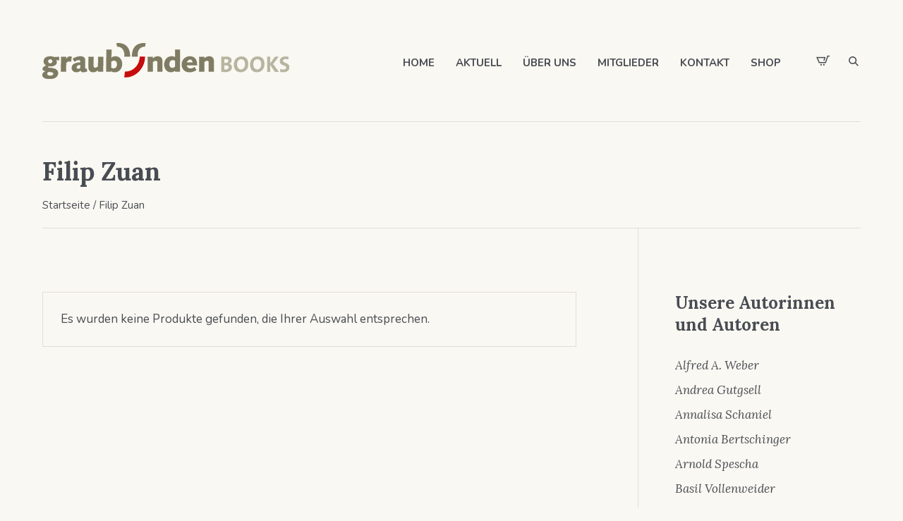

--- FILE ---
content_type: text/html; charset=UTF-8
request_url: https://www.graubuendenbooks.ch/product-category/filip-zuan/
body_size: 9934
content:
<!DOCTYPE html>
<html lang="de-CH" class="cmsmasters_html">
<head>
<meta charset="UTF-8" />
<meta name="viewport" content="width=device-width, initial-scale=1, maximum-scale=1" />
<meta name="format-detection" content="telephone=no" />
<link rel="profile" href="//gmpg.org/xfn/11" />
<link rel="pingback" href="https://www.graubuendenbooks.ch/xmlrpc.php" />

	<!-- This site is optimized with the Yoast SEO plugin v15.1.1 - https://yoast.com/wordpress/plugins/seo/ -->
	<title>Filip Zuan Archives - graubündenBOOKS</title>
	<meta name="robots" content="index, follow, max-snippet:-1, max-image-preview:large, max-video-preview:-1" />
	<link rel="canonical" href="https://www.graubuendenbooks.ch/product-category/filip-zuan/" />
	<meta property="og:locale" content="de_DE" />
	<meta property="og:type" content="article" />
	<meta property="og:title" content="Filip Zuan Archives - graubündenBOOKS" />
	<meta property="og:url" content="https://www.graubuendenbooks.ch/product-category/filip-zuan/" />
	<meta property="og:site_name" content="graubündenBOOKS" />
	<meta name="twitter:card" content="summary_large_image" />
	<script type="application/ld+json" class="yoast-schema-graph">{"@context":"https://schema.org","@graph":[{"@type":"WebSite","@id":"https://www.graubuendenbooks.ch/#website","url":"https://www.graubuendenbooks.ch/","name":"graub\u00fcndenBOOKS","description":"B\u00fccher aus Graub\u00fcnden","potentialAction":[{"@type":"SearchAction","target":"https://www.graubuendenbooks.ch/?s={search_term_string}","query-input":"required name=search_term_string"}],"inLanguage":"de-CH"},{"@type":"CollectionPage","@id":"https://www.graubuendenbooks.ch/product-category/filip-zuan/#webpage","url":"https://www.graubuendenbooks.ch/product-category/filip-zuan/","name":"Filip Zuan Archives - graub\u00fcndenBOOKS","isPartOf":{"@id":"https://www.graubuendenbooks.ch/#website"},"inLanguage":"de-CH","potentialAction":[{"@type":"ReadAction","target":["https://www.graubuendenbooks.ch/product-category/filip-zuan/"]}]}]}</script>
	<!-- / Yoast SEO plugin. -->


<link rel='dns-prefetch' href='//fonts.googleapis.com' />
<link rel='dns-prefetch' href='//s.w.org' />
<link rel="alternate" type="application/rss+xml" title="graubündenBOOKS &raquo; Feed" href="https://www.graubuendenbooks.ch/feed/" />
<link rel="alternate" type="application/rss+xml" title="graubündenBOOKS &raquo; Kommentar-Feed" href="https://www.graubuendenbooks.ch/comments/feed/" />
<link rel="alternate" type="text/calendar" title="graubündenBOOKS &raquo; iCal Feed" href="https://www.graubuendenbooks.ch/events/?ical=1" />
<link rel="alternate" type="application/rss+xml" title="graubündenBOOKS &raquo; Filip Zuan Kategorie Feed" href="https://www.graubuendenbooks.ch/product-category/filip-zuan/feed/" />
		<script type="text/javascript">
			window._wpemojiSettings = {"baseUrl":"https:\/\/s.w.org\/images\/core\/emoji\/13.0.0\/72x72\/","ext":".png","svgUrl":"https:\/\/s.w.org\/images\/core\/emoji\/13.0.0\/svg\/","svgExt":".svg","source":{"concatemoji":"https:\/\/www.graubuendenbooks.ch\/wp-includes\/js\/wp-emoji-release.min.js?ver=5.5.17"}};
			!function(e,a,t){var n,r,o,i=a.createElement("canvas"),p=i.getContext&&i.getContext("2d");function s(e,t){var a=String.fromCharCode;p.clearRect(0,0,i.width,i.height),p.fillText(a.apply(this,e),0,0);e=i.toDataURL();return p.clearRect(0,0,i.width,i.height),p.fillText(a.apply(this,t),0,0),e===i.toDataURL()}function c(e){var t=a.createElement("script");t.src=e,t.defer=t.type="text/javascript",a.getElementsByTagName("head")[0].appendChild(t)}for(o=Array("flag","emoji"),t.supports={everything:!0,everythingExceptFlag:!0},r=0;r<o.length;r++)t.supports[o[r]]=function(e){if(!p||!p.fillText)return!1;switch(p.textBaseline="top",p.font="600 32px Arial",e){case"flag":return s([127987,65039,8205,9895,65039],[127987,65039,8203,9895,65039])?!1:!s([55356,56826,55356,56819],[55356,56826,8203,55356,56819])&&!s([55356,57332,56128,56423,56128,56418,56128,56421,56128,56430,56128,56423,56128,56447],[55356,57332,8203,56128,56423,8203,56128,56418,8203,56128,56421,8203,56128,56430,8203,56128,56423,8203,56128,56447]);case"emoji":return!s([55357,56424,8205,55356,57212],[55357,56424,8203,55356,57212])}return!1}(o[r]),t.supports.everything=t.supports.everything&&t.supports[o[r]],"flag"!==o[r]&&(t.supports.everythingExceptFlag=t.supports.everythingExceptFlag&&t.supports[o[r]]);t.supports.everythingExceptFlag=t.supports.everythingExceptFlag&&!t.supports.flag,t.DOMReady=!1,t.readyCallback=function(){t.DOMReady=!0},t.supports.everything||(n=function(){t.readyCallback()},a.addEventListener?(a.addEventListener("DOMContentLoaded",n,!1),e.addEventListener("load",n,!1)):(e.attachEvent("onload",n),a.attachEvent("onreadystatechange",function(){"complete"===a.readyState&&t.readyCallback()})),(n=t.source||{}).concatemoji?c(n.concatemoji):n.wpemoji&&n.twemoji&&(c(n.twemoji),c(n.wpemoji)))}(window,document,window._wpemojiSettings);
		</script>
		<style type="text/css">
img.wp-smiley,
img.emoji {
	display: inline !important;
	border: none !important;
	box-shadow: none !important;
	height: 1em !important;
	width: 1em !important;
	margin: 0 .07em !important;
	vertical-align: -0.1em !important;
	background: none !important;
	padding: 0 !important;
}
</style>
	<link rel='stylesheet' id='layerslider-css'  href='https://www.graubuendenbooks.ch/wp-content/plugins/LayerSlider/static/layerslider/css/layerslider.css?ver=6.8.4' type='text/css' media='all' />
<link rel='stylesheet' id='wp-block-library-css'  href='https://www.graubuendenbooks.ch/wp-includes/css/dist/block-library/style.min.css?ver=5.5.17' type='text/css' media='all' />
<link rel='stylesheet' id='wc-block-vendors-style-css'  href='https://www.graubuendenbooks.ch/wp-content/plugins/woocommerce/packages/woocommerce-blocks/build/vendors-style.css?ver=3.4.0' type='text/css' media='all' />
<link rel='stylesheet' id='wc-block-style-css'  href='https://www.graubuendenbooks.ch/wp-content/plugins/woocommerce/packages/woocommerce-blocks/build/style.css?ver=3.4.0' type='text/css' media='all' />
<link rel='stylesheet' id='contact-form-7-css'  href='https://www.graubuendenbooks.ch/wp-content/plugins/contact-form-7/includes/css/styles.css?ver=5.4.2' type='text/css' media='all' />
<link rel='stylesheet' id='rs-plugin-settings-css'  href='https://www.graubuendenbooks.ch/wp-content/plugins/revslider/public/assets/css/rs6.css?ver=6.0.7' type='text/css' media='all' />
<style id='rs-plugin-settings-inline-css' type='text/css'>
#rs-demo-id {}
</style>
<style id='woocommerce-inline-inline-css' type='text/css'>
.woocommerce form .form-row .required { visibility: visible; }
</style>
<link rel='stylesheet' id='mc4wp-form-themes-css'  href='https://www.graubuendenbooks.ch/wp-content/plugins/mailchimp-for-wp/assets/css/form-themes.css?ver=4.8.7' type='text/css' media='all' />
<link rel='stylesheet' id='printpress-theme-style-css'  href='https://www.graubuendenbooks.ch/wp-content/themes/printpress/style.css?ver=1.0.0' type='text/css' media='screen, print' />
<link rel='stylesheet' id='printpress-style-css'  href='https://www.graubuendenbooks.ch/wp-content/themes/printpress/theme-framework/theme-style/css/style.css?ver=1.0.0' type='text/css' media='screen, print' />
<style id='printpress-style-inline-css' type='text/css'>

	.header_mid .header_mid_inner .logo_wrap {
		width : 350px;
	}

	.header_mid_inner .logo img.logo_retina {
		width : 175px;
	}


		.headline_aligner, 
		.cmsmasters_breadcrumbs_aligner {
			min-height:150px;
		}
		

	.header_top {
		height : 50px;
	}
	
	.header_mid {
		height : 173px;
	}
	
	.header_bot {
		height : 65px;
	}
	
	#page.cmsmasters_heading_after_header #middle, 
	#page.cmsmasters_heading_under_header #middle .headline .headline_outer {
		padding-top : 173px;
	}
	
	#page.cmsmasters_heading_after_header.enable_header_top #middle, 
	#page.cmsmasters_heading_under_header.enable_header_top #middle .headline .headline_outer {
		padding-top : 223px;
	}
	
	#page.cmsmasters_heading_after_header.enable_header_bottom #middle, 
	#page.cmsmasters_heading_under_header.enable_header_bottom #middle .headline .headline_outer {
		padding-top : 238px;
	}
	
	#page.cmsmasters_heading_after_header.enable_header_top.enable_header_bottom #middle, 
	#page.cmsmasters_heading_under_header.enable_header_top.enable_header_bottom #middle .headline .headline_outer {
		padding-top : 288px;
	}
	
	@media only screen and (max-width: 1024px) {
		.header_top,
		.header_mid,
		.header_bot {
			height : auto;
		}
		
		.header_mid .header_mid_inner > div,
		.header_mid .header_mid_inner > a {
			height : 173px;
		}
		
		.header_bot .header_bot_inner .header_bot_inner_wrap > div {
			height : 65px;
		}
		
		#page.cmsmasters_heading_after_header #middle, 
		#page.cmsmasters_heading_under_header #middle .headline .headline_outer, 
		#page.cmsmasters_heading_after_header.enable_header_top #middle, 
		#page.cmsmasters_heading_under_header.enable_header_top #middle .headline .headline_outer, 
		#page.cmsmasters_heading_after_header.enable_header_bottom #middle, 
		#page.cmsmasters_heading_under_header.enable_header_bottom #middle .headline .headline_outer, 
		#page.cmsmasters_heading_after_header.enable_header_top.enable_header_bottom #middle, 
		#page.cmsmasters_heading_under_header.enable_header_top.enable_header_bottom #middle .headline .headline_outer {
			padding-top : 0 !important;
		}
	}
	
	@media only screen and (max-width: 768px) {
		.header_mid .header_mid_inner > div, 
		.header_mid .header_mid_inner > a,
		.header_bot .header_bot_inner .header_bot_inner_wrap > div {
			height:auto;
		}
	}

</style>
<link rel='stylesheet' id='printpress-adaptive-css'  href='https://www.graubuendenbooks.ch/wp-content/themes/printpress/theme-framework/theme-style/css/adaptive.css?ver=1.0.0' type='text/css' media='screen, print' />
<link rel='stylesheet' id='printpress-retina-css'  href='https://www.graubuendenbooks.ch/wp-content/themes/printpress/theme-framework/theme-style/css/retina.css?ver=1.0.0' type='text/css' media='screen' />
<link rel='stylesheet' id='printpress-icons-css'  href='https://www.graubuendenbooks.ch/wp-content/themes/printpress/css/fontello.css?ver=1.0.0' type='text/css' media='screen' />
<link rel='stylesheet' id='printpress-icons-custom-css'  href='https://www.graubuendenbooks.ch/wp-content/themes/printpress/theme-vars/theme-style/css/fontello-custom.css?ver=1.0.0' type='text/css' media='screen' />
<link rel='stylesheet' id='animate-css'  href='https://www.graubuendenbooks.ch/wp-content/themes/printpress/css/animate.css?ver=1.0.0' type='text/css' media='screen' />
<link rel='stylesheet' id='ilightbox-css'  href='https://www.graubuendenbooks.ch/wp-content/themes/printpress/css/ilightbox.css?ver=2.2.0' type='text/css' media='screen' />
<link rel='stylesheet' id='ilightbox-skin-dark-css'  href='https://www.graubuendenbooks.ch/wp-content/themes/printpress/css/ilightbox-skins/dark-skin.css?ver=2.2.0' type='text/css' media='screen' />
<link rel='stylesheet' id='printpress-fonts-schemes-css'  href='https://www.graubuendenbooks.ch/wp-content/uploads/cmsmasters_styles/printpress.css?ver=1.0.0' type='text/css' media='screen' />
<link rel='stylesheet' id='google-fonts-css'  href='//fonts.googleapis.com/css?family=Nunito%3A400%2C400i%2C600%2C700%7CLora%3A400%2C400i%2C700&#038;ver=5.5.17' type='text/css' media='all' />
<link rel='stylesheet' id='printpress-gutenberg-frontend-style-css'  href='https://www.graubuendenbooks.ch/wp-content/themes/printpress/gutenberg/cmsmasters-framework/theme-style/css/frontend-style.css?ver=1.0.0' type='text/css' media='screen' />
<link rel='stylesheet' id='printpress-woocommerce-style-css'  href='https://www.graubuendenbooks.ch/wp-content/themes/printpress/woocommerce/cmsmasters-framework/theme-style/css/plugin-style.css?ver=1.0.0' type='text/css' media='screen' />
<link rel='stylesheet' id='printpress-woocommerce-adaptive-css'  href='https://www.graubuendenbooks.ch/wp-content/themes/printpress/woocommerce/cmsmasters-framework/theme-style/css/plugin-adaptive.css?ver=1.0.0' type='text/css' media='screen' />
<link rel='stylesheet' id='printpress-tribe-events-style-css'  href='https://www.graubuendenbooks.ch/wp-content/themes/printpress/tribe-events/cmsmasters-framework/theme-style/css/plugin-style.css?ver=1.0.0' type='text/css' media='screen' />
<link rel='stylesheet' id='printpress-tribe-events-adaptive-css'  href='https://www.graubuendenbooks.ch/wp-content/themes/printpress/tribe-events/cmsmasters-framework/theme-style/css/plugin-adaptive.css?ver=1.0.0' type='text/css' media='screen' />
<link rel='stylesheet' id='tribe-events-bootstrap-datepicker-css-css'  href='https://www.graubuendenbooks.ch/wp-content/plugins/the-events-calendar/vendor/bootstrap-datepicker/css/bootstrap-datepicker.standalone.min.css?ver=5.9.0' type='text/css' media='all' />
<script type='text/javascript' id='layerslider-greensock-js-extra'>
/* <![CDATA[ */
var LS_Meta = {"v":"6.8.4"};
/* ]]> */
</script>
<script type='text/javascript' src='https://www.graubuendenbooks.ch/wp-content/plugins/LayerSlider/static/layerslider/js/greensock.js?ver=1.19.0' id='layerslider-greensock-js'></script>
<script type='text/javascript' src='https://www.graubuendenbooks.ch/wp-includes/js/jquery/jquery.js?ver=1.12.4-wp' id='jquery-core-js'></script>
<script type='text/javascript' src='https://www.graubuendenbooks.ch/wp-content/plugins/LayerSlider/static/layerslider/js/layerslider.kreaturamedia.jquery.js?ver=6.8.4' id='layerslider-js'></script>
<script type='text/javascript' src='https://www.graubuendenbooks.ch/wp-content/plugins/LayerSlider/static/layerslider/js/layerslider.transitions.js?ver=6.8.4' id='layerslider-transitions-js'></script>
<script type='text/javascript' src='https://www.graubuendenbooks.ch/wp-content/plugins/revslider/public/assets/js/revolution.tools.min.js?ver=6.0' id='tp-tools-js'></script>
<script type='text/javascript' src='https://www.graubuendenbooks.ch/wp-content/plugins/revslider/public/assets/js/rs6.min.js?ver=6.0.7' id='revmin-js'></script>
<script type='text/javascript' src='https://www.graubuendenbooks.ch/wp-content/themes/printpress/js/debounced-resize.min.js?ver=1.0.0' id='debounced-resize-js'></script>
<script type='text/javascript' src='https://www.graubuendenbooks.ch/wp-content/themes/printpress/js/modernizr.min.js?ver=1.0.0' id='modernizr-js'></script>
<script type='text/javascript' src='https://www.graubuendenbooks.ch/wp-content/themes/printpress/js/respond.min.js?ver=1.0.0' id='respond-js'></script>
<script type='text/javascript' src='https://www.graubuendenbooks.ch/wp-content/themes/printpress/js/jquery.iLightBox.min.js?ver=2.2.0' id='iLightBox-js'></script>
<meta name="generator" content="Powered by LayerSlider 6.8.4 - Multi-Purpose, Responsive, Parallax, Mobile-Friendly Slider Plugin for WordPress." />
<!-- LayerSlider updates and docs at: https://layerslider.kreaturamedia.com -->
<link rel="https://api.w.org/" href="https://www.graubuendenbooks.ch/wp-json/" /><link rel="EditURI" type="application/rsd+xml" title="RSD" href="https://www.graubuendenbooks.ch/xmlrpc.php?rsd" />
<link rel="wlwmanifest" type="application/wlwmanifest+xml" href="https://www.graubuendenbooks.ch/wp-includes/wlwmanifest.xml" /> 
<meta name="generator" content="WordPress 5.5.17" />
<meta name="generator" content="WooCommerce 4.6.5" />
<meta name="tec-api-version" content="v1"><meta name="tec-api-origin" content="https://www.graubuendenbooks.ch"><link rel="https://theeventscalendar.com/" href="https://www.graubuendenbooks.ch/wp-json/tribe/events/v1/" />	<noscript><style>.woocommerce-product-gallery{ opacity: 1 !important; }</style></noscript>
	<meta name="generator" content="Powered by Slider Revolution 6.0.7 - responsive, Mobile-Friendly Slider Plugin for WordPress with comfortable drag and drop interface." />
<link rel="icon" href="https://www.graubuendenbooks.ch/wp-content/uploads/2020/07/cropped-steinbock_400x400-32x32.jpeg" sizes="32x32" />
<link rel="icon" href="https://www.graubuendenbooks.ch/wp-content/uploads/2020/07/cropped-steinbock_400x400-192x192.jpeg" sizes="192x192" />
<link rel="apple-touch-icon" href="https://www.graubuendenbooks.ch/wp-content/uploads/2020/07/cropped-steinbock_400x400-180x180.jpeg" />
<meta name="msapplication-TileImage" content="https://www.graubuendenbooks.ch/wp-content/uploads/2020/07/cropped-steinbock_400x400-270x270.jpeg" />
<script type="text/javascript">function setREVStartSize(a){try{var b,c=document.getElementById(a.c).parentNode.offsetWidth;if(c=0===c||isNaN(c)?window.innerWidth:c,a.tabw=void 0===a.tabw?0:parseInt(a.tabw),a.thumbw=void 0===a.thumbw?0:parseInt(a.thumbw),a.tabh=void 0===a.tabh?0:parseInt(a.tabh),a.thumbh=void 0===a.thumbh?0:parseInt(a.thumbh),a.tabhide=void 0===a.tabhide?0:parseInt(a.tabhide),a.thumbhide=void 0===a.thumbhide?0:parseInt(a.thumbhide),a.mh=void 0===a.mh||""==a.mh?0:a.mh,"fullscreen"===a.layout||"fullscreen"===a.l)b=Math.max(a.mh,window.innerHeight);else{for(var d in a.gw=Array.isArray(a.gw)?a.gw:[a.gw],a.rl)(void 0===a.gw[d]||0===a.gw[d])&&(a.gw[d]=a.gw[d-1]);for(var d in a.gh=void 0===a.el||""===a.el||Array.isArray(a.el)&&0==a.el.length?a.gh:a.el,a.gh=Array.isArray(a.gh)?a.gh:[a.gh],a.rl)(void 0===a.gh[d]||0===a.gh[d])&&(a.gh[d]=a.gh[d-1]);var e,f=Array(a.rl.length),g=0;for(var d in a.tabw=a.tabhide>=c?0:a.tabw,a.thumbw=a.thumbhide>=c?0:a.thumbw,a.tabh=a.tabhide>=c?0:a.tabh,a.thumbh=a.thumbhide>=c?0:a.thumbh,a.rl)f[d]=a.rl[d]<window.innerWidth?0:a.rl[d];for(var d in e=f[0],f)e>f[d]&&0<f[d]&&(e=f[d],g=d);var h=c>a.gw[g]+a.tabw+a.thumbw?1:(c-(a.tabw+a.thumbw))/a.gw[g];b=a.gh[g]*h+(a.tabh+a.thumbh)}void 0===window.rs_init_css&&(window.rs_init_css=document.head.appendChild(document.createElement("style"))),document.getElementById(a.c).height=b,window.rs_init_css.innerHTML+="#"+a.c+"_wrapper { height: "+b+"px }"}catch(a){console.log("Failure at Presize of Slider:"+a)}};</script>
</head>
<body class="archive tax-product_cat term-filip-zuan term-148 theme-printpress woocommerce woocommerce-page woocommerce-no-js tribe-no-js">

<div class="cmsmasters_header_search_form">
			<span class="cmsmasters_header_search_form_close cmsmasters_theme_icon_cancel"></span><form method="get" action="https://www.graubuendenbooks.ch/">
			<div class="cmsmasters_header_search_form_field">
				<button type="submit" class="cmsmasters_theme_icon_search"></button>
				<input type="search" name="s" placeholder="Enter Keywords" value="" />
			</div>
		</form></div>
<!-- Start Page -->
<div id="page" class="chrome_only cmsmasters_liquid fixed_header enable_header_right cmsmasters_heading_after_header hfeed site">

<!-- Start Main -->
<div id="main">

<!-- Start Header -->
<header id="header">
	<div class="header_mid" data-height="173"><div class="header_mid_outer"><div class="header_mid_inner"><div class="heade_mid_inner_border"><div class="logo_wrap"><a href="https://www.graubuendenbooks.ch/" title="graubündenBOOKS" class="logo">
	<img src="https://www.graubuendenbooks.ch/wp-content/uploads/2020/07/logo_graubuenden_books.png" alt="graubündenBOOKS" /><img class="logo_retina" src="https://www.graubuendenbooks.ch/wp-content/uploads/2020/07/logo_graubuenden_books.png" alt="graubündenBOOKS" width="175" height="26" /></a>
</div><div class="mid_search_but_wrap"><a href="javascript:void(0)" class="mid_search_but cmsmasters_header_search_but cmsmasters-icon-custom-search"></a></div><div class="cmsmasters_dynamic_cart_wrap"><div class="cmsmasters_dynamic_cart"><a href="javascript:void(0)" class="cmsmasters_dynamic_cart_button cmsmasters-icon-custom-cart"></a><div class="widget_shopping_cart_content"></div></div></div><a href="https://www.graubuendenbooks.ch/cart/" class="cmsmasters_header_cart_link"><span class="count_wrap cmsmasters-icon-custom-cart"></span></a><div class="resp_mid_nav_wrap"><div class="resp_mid_nav_outer"><a class="responsive_nav resp_mid_nav" href="javascript:void(0)"><span></span></a></div></div><!-- Start Navigation --><div class="mid_nav_wrap"><nav><div class="menu-primary-navigation-container"><ul id="navigation" class="mid_nav navigation"><li id="menu-item-15301" class="menu-item menu-item-type-post_type menu-item-object-page menu-item-home menu-item-15301 menu-item-depth-0"><a href="https://www.graubuendenbooks.ch/"><span class="nav_item_wrap"><span class="nav_title">Home</span></span></a></li>
<li id="menu-item-15295" class="menu-item menu-item-type-post_type menu-item-object-page menu-item-15295 menu-item-depth-0"><a href="https://www.graubuendenbooks.ch/aktuell/"><span class="nav_item_wrap"><span class="nav_title">Aktuell</span></span></a></li>
<li id="menu-item-15316" class="menu-item menu-item-type-post_type menu-item-object-page menu-item-15316 menu-item-depth-0"><a href="https://www.graubuendenbooks.ch/ueber-uns/"><span class="nav_item_wrap"><span class="nav_title">Über uns</span></span></a></li>
<li id="menu-item-15292" class="menu-item menu-item-type-post_type menu-item-object-page menu-item-15292 menu-item-depth-0"><a href="https://www.graubuendenbooks.ch/mitglieder/"><span class="nav_item_wrap"><span class="nav_title">Mitglieder</span></span></a></li>
<li id="menu-item-15296" class="menu-item menu-item-type-post_type menu-item-object-page menu-item-15296 menu-item-depth-0"><a href="https://www.graubuendenbooks.ch/kontakt/"><span class="nav_item_wrap"><span class="nav_title">Kontakt</span></span></a></li>
<li id="menu-item-15289" class="menu-item menu-item-type-post_type menu-item-object-page menu-item-15289 menu-item-depth-0"><a href="https://www.graubuendenbooks.ch/shop/"><span class="nav_item_wrap"><span class="nav_title">Shop</span></span></a></li>
</ul></div></nav></div><!-- Finish Navigation --></div></div></div></div></header>
<!-- Finish Header -->


<!-- Start Middle -->
<div id="middle">
<div class="headline cmsmasters_color_scheme_default">
				<div class="headline_outer">
					<div class="headline_color"></div><div class="headline_inner align_left">
					<div class="headline_wrapper">
					<div class="headline_aligner"></div><div class="headline_text_wrap"><div class="headline_text"><h1 class="entry-title">Filip Zuan</h1></div><div class="cmsmasters_breadcrumbs"><div class="cmsmasters_breadcrumbs_aligner"></div><div class="cmsmasters_breadcrumbs_inner"><nav class="woocommerce-breadcrumb"><a href="https://www.graubuendenbooks.ch">Startseite</a>&nbsp;&#47;&nbsp;Filip Zuan</nav></div></div></div></div></div>
				</div>
			</div><div class="middle_inner">
<div class="content_wrap r_sidebar">

<!-- Start Content -->
<div class="content entry">
	<p class="woocommerce-info">Es wurden keine Produkte gefunden, die Ihrer Auswahl entsprechen.</p>
</div>
<!-- Finish Content -->


<!-- Start Sidebar -->
<div class="sidebar">
<aside id="woocommerce_product_categories-3" class="widget woocommerce widget_product_categories"><h3 class="widgettitle">Unsere Autorinnen und Autoren</h3><ul class="product-categories"><li class="cat-item cat-item-232"><a href="https://www.graubuendenbooks.ch/product-category/alfred-a-weber/">Alfred A. Weber</a></li>
<li class="cat-item cat-item-184"><a href="https://www.graubuendenbooks.ch/product-category/andrea-gutgsell/">Andrea Gutgsell</a></li>
<li class="cat-item cat-item-228"><a href="https://www.graubuendenbooks.ch/product-category/annalisa-schaniel/">Annalisa Schaniel</a></li>
<li class="cat-item cat-item-197"><a href="https://www.graubuendenbooks.ch/product-category/antonia-bertschinger/">Antonia Bertschinger</a></li>
<li class="cat-item cat-item-140"><a href="https://www.graubuendenbooks.ch/product-category/arnold-spescha/">Arnold Spescha</a></li>
<li class="cat-item cat-item-203"><a href="https://www.graubuendenbooks.ch/product-category/basil-vollenweider/">Basil Vollenweider</a></li>
<li class="cat-item cat-item-138"><a href="https://www.graubuendenbooks.ch/product-category/benediktinerkloster-disentis/">Benediktinerkloster Disentis</a></li>
<li class="cat-item cat-item-194"><a href="https://www.graubuendenbooks.ch/product-category/benjamin-von-wyl/">Benjamin von Wyl</a></li>
<li class="cat-item cat-item-200"><a href="https://www.graubuendenbooks.ch/product-category/bernd-sannwald-dieter-haertter/">Bernd Sannwald &amp; Dieter Härtter</a></li>
<li class="cat-item cat-item-145"><a href="https://www.graubuendenbooks.ch/product-category/boris-nikitin/">Boris Nikitin</a></li>
<li class="cat-item cat-item-211"><a href="https://www.graubuendenbooks.ch/product-category/braida-nesa/">Braida Nesa</a></li>
<li class="cat-item cat-item-183"><a href="https://www.graubuendenbooks.ch/product-category/brenner-gredig-heeb-wild/">Brenner/Gredig/Heeb/Wild</a></li>
<li class="cat-item cat-item-205"><a href="https://www.graubuendenbooks.ch/product-category/carin-caduff/">Carin Caduff</a></li>
<li class="cat-item cat-item-201"><a href="https://www.graubuendenbooks.ch/product-category/christian-brandstaetter-giovanni-netzer/">Christian Brandstätter &amp; Giovanni Netzer</a></li>
<li class="cat-item cat-item-220"><a href="https://www.graubuendenbooks.ch/product-category/christian-imhof/">Christian Imhof</a></li>
<li class="cat-item cat-item-231"><a href="https://www.graubuendenbooks.ch/product-category/cilgia-zangger/">Cilgia Zangger</a></li>
<li class="cat-item cat-item-133"><a href="https://www.graubuendenbooks.ch/product-category/cla-biert/">Cla Biert</a></li>
<li class="cat-item cat-item-224"><a href="https://www.graubuendenbooks.ch/product-category/claudia-quadri/">Claudia Quadri</a></li>
<li class="cat-item cat-item-204"><a href="https://www.graubuendenbooks.ch/product-category/clementina-gilly/">Clementina Gilly</a></li>
<li class="cat-item cat-item-170"><a href="https://www.graubuendenbooks.ch/product-category/clo-duri-bezzola-martin-bezzola-klanggestalter-gmbh/">Clo Duri Bezzola/Martin Bezzola (Klanggestalter GmbH)</a></li>
<li class="cat-item cat-item-171"><a href="https://www.graubuendenbooks.ch/product-category/cristoffel-jon-bardola/">Cristoffel &amp; Jon Bardola</a></li>
<li class="cat-item cat-item-167"><a href="https://www.graubuendenbooks.ch/product-category/diverse-autoren/">Diverse Autoren</a></li>
<li class="cat-item cat-item-178"><a href="https://www.graubuendenbooks.ch/product-category/duri-bezzola/">Duri Bezzola</a></li>
<li class="cat-item cat-item-226"><a href="https://www.graubuendenbooks.ch/product-category/flurina-badel/">Flurina Badel</a></li>
<li class="cat-item cat-item-176"><a href="https://www.graubuendenbooks.ch/product-category/franz-hohler/">Franz Hohler</a></li>
<li class="cat-item cat-item-131"><a href="https://www.graubuendenbooks.ch/product-category/franziska-hidber-christian-ruch/">Franziska Hidber &amp; Christian Ruch</a></li>
<li class="cat-item cat-item-134"><a href="https://www.graubuendenbooks.ch/product-category/gabriela-holderegger-pajarola-jacinta-candinas/">Gabriela Holderegger Pajarola &amp; Jacinta Candinas</a></li>
<li class="cat-item cat-item-185"><a href="https://www.graubuendenbooks.ch/product-category/galerie-la-suosta-silvia-stulz-zindel/">Galerie La Suosta/Silvia Stulz-Zindel</a></li>
<li class="cat-item cat-item-164"><a href="https://www.graubuendenbooks.ch/product-category/gian-haene/">Gian Haene</a></li>
<li class="cat-item cat-item-156"><a href="https://www.graubuendenbooks.ch/product-category/gianna-olinda-cadonau/">Gianna Olinda Cadonau</a></li>
<li class="cat-item cat-item-217"><a href="https://www.graubuendenbooks.ch/product-category/grytzko-mascioni/">Grytzko Mascioni</a></li>
<li class="cat-item cat-item-187"><a href="https://www.graubuendenbooks.ch/product-category/hansmartin-schmid/">Hansmartin Schmid</a></li>
<li class="cat-item cat-item-154"><a href="https://www.graubuendenbooks.ch/product-category/heinrich-schmid/">Heinrich Schmid</a></li>
<li class="cat-item cat-item-199"><a href="https://www.graubuendenbooks.ch/product-category/holger-finze-michaelsen/">Holger Finze-Michaelsen</a></li>
<li class="cat-item cat-item-207"><a href="https://www.graubuendenbooks.ch/product-category/jachen-andry/">Jachen Andry</a></li>
<li class="cat-item cat-item-210"><a href="https://www.graubuendenbooks.ch/product-category/jachen-curdin-arquint/">Jachen Curdin Arquint</a></li>
<li class="cat-item cat-item-206"><a href="https://www.graubuendenbooks.ch/product-category/jan-andrea-bernhard-marc-antoni-nay/">Jan-Andrea Bernhard &amp; Marc Antoni Nay</a></li>
<li class="cat-item cat-item-225"><a href="https://www.graubuendenbooks.ch/product-category/jessica-zuan/">Jessica Zuan</a></li>
<li class="cat-item cat-item-130"><a href="https://www.graubuendenbooks.ch/product-category/joerg-rutz/">Jörg Rutz</a></li>
<li class="cat-item cat-item-186"><a href="https://www.graubuendenbooks.ch/product-category/karin-hobi-pertl/">Karin Hobi-Pertl</a></li>
<li class="cat-item cat-item-216"><a href="https://www.graubuendenbooks.ch/product-category/koebi-gantenbein/">Köbi Gantenbein</a></li>
<li class="cat-item cat-item-175"><a href="https://www.graubuendenbooks.ch/product-category/laura-schuetz/">Laura Schütz</a></li>
<li class="cat-item cat-item-209"><a href="https://www.graubuendenbooks.ch/product-category/leo-condrau/">Leo Condrau</a></li>
<li class="cat-item cat-item-222"><a href="https://www.graubuendenbooks.ch/product-category/lisali-frey/">Lisali Frey</a></li>
<li class="cat-item cat-item-129"><a href="https://www.graubuendenbooks.ch/product-category/marcel-kuoni/">Marcel Kuoni</a></li>
<li class="cat-item cat-item-153"><a href="https://www.graubuendenbooks.ch/product-category/marcella-maier/">Marcella Maier</a></li>
<li class="cat-item cat-item-172"><a href="https://www.graubuendenbooks.ch/product-category/margrit-cantieni/">Margrit Cantieni</a></li>
<li class="cat-item cat-item-147"><a href="https://www.graubuendenbooks.ch/product-category/mathias-balzer/">Mathias Balzer</a></li>
<li class="cat-item cat-item-213"><a href="https://www.graubuendenbooks.ch/product-category/meta-kollmar/">Meta Kollmar</a></li>
<li class="cat-item cat-item-223"><a href="https://www.graubuendenbooks.ch/product-category/mevina-feuerstein/">Mevina Feuerstein</a></li>
<li class="cat-item cat-item-152"><a href="https://www.graubuendenbooks.ch/product-category/michael-luetscher/">Michael Lütscher</a></li>
<li class="cat-item cat-item-177"><a href="https://www.graubuendenbooks.ch/product-category/olga-prevost/">Olga Prevost</a></li>
<li class="cat-item cat-item-208"><a href="https://www.graubuendenbooks.ch/product-category/oscar-peer/">Oscar Peer</a></li>
<li class="cat-item cat-item-169"><a href="https://www.graubuendenbooks.ch/product-category/peter-metz/">Peter Metz</a></li>
<li class="cat-item cat-item-196"><a href="https://www.graubuendenbooks.ch/product-category/peter-roethlisberger/">Peter Röthlisberger</a></li>
<li class="cat-item cat-item-174"><a href="https://www.graubuendenbooks.ch/product-category/piroska-szoenye/">Piroska Szönye</a></li>
<li class="cat-item cat-item-166"><a href="https://www.graubuendenbooks.ch/product-category/reto-cavigelli/">Reto Cavigelli</a></li>
<li class="cat-item cat-item-214"><a href="https://www.graubuendenbooks.ch/product-category/romedi-arquint/">Romedi Arquint</a></li>
<li class="cat-item cat-item-150"><a href="https://www.graubuendenbooks.ch/product-category/rudolf-und-nesina-moll/">Rudolf und Nesina Moll</a></li>
<li class="cat-item cat-item-135"><a href="https://www.graubuendenbooks.ch/product-category/rut-plouda/">Rut Plouda</a></li>
<li class="cat-item cat-item-215"><a href="https://www.graubuendenbooks.ch/product-category/samuel-herzog/">Samuel Herzog</a></li>
<li class="cat-item cat-item-151"><a href="https://www.graubuendenbooks.ch/product-category/silvio-margadant/">Silvio Margadant</a></li>
<li class="cat-item cat-item-193"><a href="https://www.graubuendenbooks.ch/product-category/tim-krohn-chrigel-farner/">Tim Krohn &amp; Chrigel Farner</a></li>
<li class="cat-item cat-item-212"><a href="https://www.graubuendenbooks.ch/product-category/tony-ettlin/">Tony Ettlin</a></li>
<li class="cat-item cat-item-227"><a href="https://www.graubuendenbooks.ch/product-category/ursina-guldemond-netzer/">Ursina Guldemond-Netzer</a></li>
</ul></aside><aside id="woocommerce_widget_cart-3" class="widget woocommerce widget_shopping_cart"><h3 class="widgettitle">Ihr Warenkorb</h3><div class="widget_shopping_cart_content"></div></aside>
</div>
<!-- Finish Sidebar -->


		</div>
	</div>
</div>
<!-- Finish Middle -->
<a href="javascript:void(0)" id="slide_top" class="cmsmasters_theme_icon_slide_top"><span></span></a>
</div>
<!-- Finish Main -->

<!-- Start Footer -->
<footer id="footer">
	<div class="footer cmsmasters_color_scheme_footer cmsmasters_footer_small">
	<div class="footer_inner">
		<div class="footer_wrapper">
		<span class="footer_copyright copyright">Inhaltliche Verantwortung: graubündenBOOKS Verlegerverein Bücher aus Graubünden   -   Konzept und Umsetzung: Driftwood | The Content Company</span>		</div>
	</div>
</div></footer>
<!-- Finish Footer -->

<span class="cmsmasters_responsive_width"></span>
<!-- Finish Page -->

		<script>
		( function ( body ) {
			'use strict';
			body.className = body.className.replace( /\btribe-no-js\b/, 'tribe-js' );
		} )( document.body );
		</script>
		<script type="application/ld+json">{"@context":"https:\/\/schema.org\/","@type":"BreadcrumbList","itemListElement":[{"@type":"ListItem","position":1,"item":{"name":"Startseite","@id":"https:\/\/www.graubuendenbooks.ch"}},{"@type":"ListItem","position":2,"item":{"name":"Filip Zuan","@id":"https:\/\/www.graubuendenbooks.ch\/product-category\/filip-zuan\/"}}]}</script><script> /* <![CDATA[ */var tribe_l10n_datatables = {"aria":{"sort_ascending":": activate to sort column ascending","sort_descending":": activate to sort column descending"},"length_menu":"Show _MENU_ entries","empty_table":"No data available in table","info":"Showing _START_ to _END_ of _TOTAL_ entries","info_empty":"Showing 0 to 0 of 0 entries","info_filtered":"(filtered from _MAX_ total entries)","zero_records":"No matching records found","search":"Search:","all_selected_text":"All items on this page were selected. ","select_all_link":"Select all pages","clear_selection":"Clear Selection.","pagination":{"all":"All","next":"Next","previous":"Previous"},"select":{"rows":{"0":"","_":": Selected %d rows","1":": Selected 1 row"}},"datepicker":{"dayNames":["Sonntag","Montag","Dienstag","Mittwoch","Donnerstag","Freitag","Samstag"],"dayNamesShort":["So","Mo","Di","Mi","Do","Fr","Sa"],"dayNamesMin":["S","M","D","M","D","F","S"],"monthNames":["Januar","Februar","M\u00e4rz","April","Mai","Juni","Juli","August","September","Oktober","November","Dezember"],"monthNamesShort":["Januar","Februar","M\u00e4rz","April","Mai","Juni","Juli","August","September","Oktober","November","Dezember"],"monthNamesMin":["Jan","Feb","Mrz","Apr","Mai","Jun","Jul","Aug","Sep","Okt","Nov","Dez"],"nextText":"Weiter","prevText":"Vorherige","currentText":"Heute","closeText":"Erledigt","today":"Heute","clear":"Leeren"}};/* ]]> */ </script>	<script type="text/javascript">
		(function () {
			var c = document.body.className;
			c = c.replace(/woocommerce-no-js/, 'woocommerce-js');
			document.body.className = c;
		})()
	</script>
	<script type='text/javascript' src='https://www.graubuendenbooks.ch/wp-content/plugins/cmsmasters-mega-menu/js/jquery.megaMenu.js?ver=1.2.9' id='megamenu-js'></script>
<script type='text/javascript' src='https://www.graubuendenbooks.ch/wp-includes/js/dist/vendor/wp-polyfill.min.js?ver=7.4.4' id='wp-polyfill-js'></script>
<script type='text/javascript' id='wp-polyfill-js-after'>
( 'fetch' in window ) || document.write( '<script src="https://www.graubuendenbooks.ch/wp-includes/js/dist/vendor/wp-polyfill-fetch.min.js?ver=3.0.0"></scr' + 'ipt>' );( document.contains ) || document.write( '<script src="https://www.graubuendenbooks.ch/wp-includes/js/dist/vendor/wp-polyfill-node-contains.min.js?ver=3.42.0"></scr' + 'ipt>' );( window.DOMRect ) || document.write( '<script src="https://www.graubuendenbooks.ch/wp-includes/js/dist/vendor/wp-polyfill-dom-rect.min.js?ver=3.42.0"></scr' + 'ipt>' );( window.URL && window.URL.prototype && window.URLSearchParams ) || document.write( '<script src="https://www.graubuendenbooks.ch/wp-includes/js/dist/vendor/wp-polyfill-url.min.js?ver=3.6.4"></scr' + 'ipt>' );( window.FormData && window.FormData.prototype.keys ) || document.write( '<script src="https://www.graubuendenbooks.ch/wp-includes/js/dist/vendor/wp-polyfill-formdata.min.js?ver=3.0.12"></scr' + 'ipt>' );( Element.prototype.matches && Element.prototype.closest ) || document.write( '<script src="https://www.graubuendenbooks.ch/wp-includes/js/dist/vendor/wp-polyfill-element-closest.min.js?ver=2.0.2"></scr' + 'ipt>' );
</script>
<script type='text/javascript' id='contact-form-7-js-extra'>
/* <![CDATA[ */
var wpcf7 = {"api":{"root":"https:\/\/www.graubuendenbooks.ch\/wp-json\/","namespace":"contact-form-7\/v1"}};
/* ]]> */
</script>
<script type='text/javascript' src='https://www.graubuendenbooks.ch/wp-content/plugins/contact-form-7/includes/js/index.js?ver=5.4.2' id='contact-form-7-js'></script>
<script type='text/javascript' src='https://www.graubuendenbooks.ch/wp-content/plugins/woocommerce/assets/js/jquery-blockui/jquery.blockUI.min.js?ver=2.70' id='jquery-blockui-js'></script>
<script type='text/javascript' id='wc-add-to-cart-js-extra'>
/* <![CDATA[ */
var wc_add_to_cart_params = {"ajax_url":"\/wp-admin\/admin-ajax.php","wc_ajax_url":"\/?wc-ajax=%%endpoint%%","i18n_view_cart":"Warenkorb","cart_url":"https:\/\/www.graubuendenbooks.ch\/cart\/","is_cart":"","cart_redirect_after_add":"no"};
/* ]]> */
</script>
<script type='text/javascript' src='https://www.graubuendenbooks.ch/wp-content/plugins/woocommerce/assets/js/frontend/add-to-cart.min.js?ver=4.6.5' id='wc-add-to-cart-js'></script>
<script type='text/javascript' src='https://www.graubuendenbooks.ch/wp-content/plugins/woocommerce/assets/js/js-cookie/js.cookie.min.js?ver=2.1.4' id='js-cookie-js'></script>
<script type='text/javascript' id='woocommerce-js-extra'>
/* <![CDATA[ */
var woocommerce_params = {"ajax_url":"\/wp-admin\/admin-ajax.php","wc_ajax_url":"\/?wc-ajax=%%endpoint%%"};
/* ]]> */
</script>
<script type='text/javascript' src='https://www.graubuendenbooks.ch/wp-content/plugins/woocommerce/assets/js/frontend/woocommerce.min.js?ver=4.6.5' id='woocommerce-js'></script>
<script type='text/javascript' id='wc-cart-fragments-js-extra'>
/* <![CDATA[ */
var wc_cart_fragments_params = {"ajax_url":"\/wp-admin\/admin-ajax.php","wc_ajax_url":"\/?wc-ajax=%%endpoint%%","cart_hash_key":"wc_cart_hash_7d9a80d4055a133aa41bde56021fedf8","fragment_name":"wc_fragments_7d9a80d4055a133aa41bde56021fedf8","request_timeout":"5000"};
/* ]]> */
</script>
<script type='text/javascript' src='https://www.graubuendenbooks.ch/wp-content/plugins/woocommerce/assets/js/frontend/cart-fragments.min.js?ver=4.6.5' id='wc-cart-fragments-js'></script>
<script type='text/javascript' src='https://www.graubuendenbooks.ch/wp-content/themes/printpress/js/cmsmasters-hover-slider.min.js?ver=1.0.0' id='cmsmasters-hover-slider-js'></script>
<script type='text/javascript' src='https://www.graubuendenbooks.ch/wp-content/themes/printpress/js/easing.min.js?ver=1.0.0' id='easing-js'></script>
<script type='text/javascript' src='https://www.graubuendenbooks.ch/wp-content/themes/printpress/js/easy-pie-chart.min.js?ver=1.0.0' id='easy-pie-chart-js'></script>
<script type='text/javascript' src='https://www.graubuendenbooks.ch/wp-content/themes/printpress/js/mousewheel.min.js?ver=1.0.0' id='mousewheel-js'></script>
<script type='text/javascript' src='https://www.graubuendenbooks.ch/wp-content/themes/printpress/js/owlcarousel.min.js?ver=1.0.0' id='owlcarousel-js'></script>
<script type='text/javascript' src='https://www.graubuendenbooks.ch/wp-includes/js/imagesloaded.min.js?ver=4.1.4' id='imagesloaded-js'></script>
<script type='text/javascript' src='https://www.graubuendenbooks.ch/wp-content/themes/printpress/js/request-animation-frame.min.js?ver=1.0.0' id='request-animation-frame-js'></script>
<script type='text/javascript' src='https://www.graubuendenbooks.ch/wp-content/themes/printpress/js/scrollspy.js?ver=1.0.0' id='scrollspy-js'></script>
<script type='text/javascript' src='https://www.graubuendenbooks.ch/wp-content/themes/printpress/js/scroll-to.min.js?ver=1.0.0' id='scroll-to-js'></script>
<script type='text/javascript' src='https://www.graubuendenbooks.ch/wp-content/themes/printpress/js/stellar.min.js?ver=1.0.0' id='stellar-js'></script>
<script type='text/javascript' src='https://www.graubuendenbooks.ch/wp-content/themes/printpress/js/waypoints.min.js?ver=1.0.0' id='waypoints-js'></script>
<script type='text/javascript' id='printpress-script-js-extra'>
/* <![CDATA[ */
var cmsmasters_script = {"theme_url":"https:\/\/www.graubuendenbooks.ch\/wp-content\/themes\/printpress","site_url":"https:\/\/www.graubuendenbooks.ch\/","ajaxurl":"https:\/\/www.graubuendenbooks.ch\/wp-admin\/admin-ajax.php","nonce_ajax_like":"77c80596e2","nonce_ajax_view":"8bbebe873c","project_puzzle_proportion":"1","gmap_api_key":"","gmap_api_key_notice":"Please add your Google Maps API key","gmap_api_key_notice_link":"read more how","primary_color":"#a91416","ilightbox_skin":"dark","ilightbox_path":"vertical","ilightbox_infinite":"0","ilightbox_aspect_ratio":"1","ilightbox_mobile_optimizer":"1","ilightbox_max_scale":"1","ilightbox_min_scale":"0.2","ilightbox_inner_toolbar":"0","ilightbox_smart_recognition":"0","ilightbox_fullscreen_one_slide":"0","ilightbox_fullscreen_viewport":"center","ilightbox_controls_toolbar":"1","ilightbox_controls_arrows":"0","ilightbox_controls_fullscreen":"1","ilightbox_controls_thumbnail":"1","ilightbox_controls_keyboard":"1","ilightbox_controls_mousewheel":"1","ilightbox_controls_swipe":"1","ilightbox_controls_slideshow":"0","ilightbox_close_text":"Close","ilightbox_enter_fullscreen_text":"Enter Fullscreen (Shift+Enter)","ilightbox_exit_fullscreen_text":"Exit Fullscreen (Shift+Enter)","ilightbox_slideshow_text":"Slideshow","ilightbox_next_text":"Next","ilightbox_previous_text":"Previous","ilightbox_load_image_error":"An error occurred when trying to load photo.","ilightbox_load_contents_error":"An error occurred when trying to load contents.","ilightbox_missing_plugin_error":"The content your are attempting to view requires the <a href='{pluginspage}' target='_blank'>{type} plugin<\\\/a>."};
/* ]]> */
</script>
<script type='text/javascript' src='https://www.graubuendenbooks.ch/wp-content/themes/printpress/js/jquery.script.js?ver=1.0.0' id='printpress-script-js'></script>
<script type='text/javascript' id='printpress-theme-script-js-extra'>
/* <![CDATA[ */
var cmsmasters_theme_script = {"primary_color":"#a91416"};
/* ]]> */
</script>
<script type='text/javascript' src='https://www.graubuendenbooks.ch/wp-content/themes/printpress/theme-framework/theme-style/js/jquery.theme-script.js?ver=1.0.0' id='printpress-theme-script-js'></script>
<script type='text/javascript' src='https://www.graubuendenbooks.ch/wp-content/themes/printpress/js/jquery.tweet.min.js?ver=1.3.1' id='twitter-js'></script>
<script type='text/javascript' src='https://www.graubuendenbooks.ch/wp-content/themes/printpress/js/smooth-sticky.min.js?ver=1.0.2' id='smooth-sticky-js'></script>
<script type='text/javascript' id='printpress-woocommerce-script-js-extra'>
/* <![CDATA[ */
var cmsmasters_woo_script = {"currency_symbol":"CHF ","thumbnail_image_width":"70","thumbnail_image_height":"70"};
/* ]]> */
</script>
<script type='text/javascript' src='https://www.graubuendenbooks.ch/wp-content/themes/printpress/woocommerce/cmsmasters-framework/theme-style/js/jquery.plugin-script.js?ver=1.0.0' id='printpress-woocommerce-script-js'></script>
<script type='text/javascript' src='https://www.graubuendenbooks.ch/wp-includes/js/wp-embed.min.js?ver=5.5.17' id='wp-embed-js'></script>
</body>
</html>


--- FILE ---
content_type: text/css
request_url: https://www.graubuendenbooks.ch/wp-content/themes/printpress/woocommerce/cmsmasters-framework/theme-style/css/plugin-style.css?ver=1.0.0
body_size: 7461
content:
/**
 * @package 	WordPress
 * @subpackage 	Printpress
 * @version 	1.0.0
 * 
 * WooCommerce CSS Rules
 * Created by CMSMasters
 * 
 */
/*-------------------------------------------------------------------------*/
/* Global Styles
/*-------------------------------------------------------------------------*/
/* Icons */
.cmsmasters_theme_icon_basket:before {
  content: '\eb02';
}
.cmsmasters_theme_icon_star_empty:before {
  content: '\e8aa';
}
.cmsmasters_theme_icon_star_full:before {
  content: '\e8aa';
}
.woocommerce:after {
  content: '.';
  display: block;
  clear: both;
  height: 0;
  visibility: hidden;
  overflow: hidden;
}
.woocommerce-page .content_wrap.fullwidth {
  padding-top: 0;
  padding-bottom: 40px;
}
.woocommerce-store-notice {
  display: block;
  width: 100%;
  margin: 0;
  padding: 10px 50px 10px 20px;
  position: fixed;
  left: 0;
  bottom: 0;
  z-index: 99999;
}
.woocommerce-store-notice p {
  margin: 0;
  padding: 0;
}
.woocommerce-store-notice p a {
  opacity: 0.8;
}
.woocommerce-store-notice p a:hover {
  opacity: 1;
}
.woocommerce-store-notice .woocommerce-store-notice__dismiss-link {
  font-size: 13px;
  line-height: 1em;
  width: 20px;
  height: 20px;
  margin: auto;
  position: absolute;
  left: auto;
  right: 20px;
  top: 0;
  bottom: 0;
}
.woocommerce-store-notice .woocommerce-store-notice__dismiss-link:before {
  width: 1em;
  height: 1em;
  margin: auto !important;
  position: absolute;
  left: 0;
  right: 0;
  top: 0;
  bottom: 0;
}
.woocommerce-store-notice .woocommerce-store-notice__dismiss-link:hover {
  opacity: 0.8;
}
.product .preloader {
  padding-bottom: 75.9%;
}
.product .preloader img {
  width: 100%;
  min-width: 100%;
  height: 100%;
  position: absolute;
  left: 0;
  top: 0;
}
/* Star Rating */
.cmsmasters_star_rating {
  width: 73px;
  height: 12px;
  display: block;
  position: relative;
  overflow: hidden;
}
.cmsmasters_star_rating .cmsmasters_star {
  font-size: 12px;
  width: 13px;
  height: 100%;
  display: block;
  margin-left: 2px;
  margin-right: 0;
  position: relative;
  overflow: hidden;
  float: left;
}
.cmsmasters_star_rating .cmsmasters_star:first-child {
  margin-left: 0;
}
.cmsmasters_star_rating .cmsmasters_star:before {
  width: 1em;
  height: 1em;
  margin: auto !important;
  position: absolute;
  left: 0;
  right: 0;
  top: 0;
  bottom: 0;
}
.cmsmasters_star_rating .cmsmasters_star_trans_wrap {
  height: 100%;
  position: relative;
  overflow: hidden;
}
.cmsmasters_star_rating .cmsmasters_star_color_wrap {
  height: 100%;
  position: absolute;
  left: 0;
  top: 0;
  overflow: hidden;
}
.cmsmasters_star_rating .cmsmasters_star_color_inner {
  width: 73px;
  height: 100%;
  position: relative;
  overflow: hidden;
}
.comment-form-rating {
  position: relative;
  overflow: hidden;
}
.comment-form-rating .stars > span {
  display: block;
  width: 65px;
  height: 14px;
  position: relative;
  overflow: hidden;
}
.comment-form-rating .stars > span:before,
.comment-form-rating .stars > span a:before {
  font-family: "fontello";
  line-height: 1em;
  font-style: normal;
  font-weight: normal;
  text-decoration: inherit;
  text-align: center;
  vertical-align: baseline;
  font-variant: normal;
  text-transform: none;
  speak: none;
  -webkit-font-smoothing: antialiased;
  -moz-osx-font-smoothing: grayscale;
  font-size: 14px;
  text-indent: 0;
  display: block;
  width: 100%;
  height: 100%;
  position: absolute;
  left: 0;
  top: 0;
}
.comment-form-rating .stars > span:before {
  content: '\e8aa\e8aa\e8aa\e8aa\e8aa';
}
.comment-form-rating .stars > span a:before {
  content: '\e8aa\e8aa\e8aa\e8aa\e8aa';
}
.comment-form-rating .stars > span a {
  color: transparent;
  text-indent: 9999px;
  height: 100%;
  display: block;
  position: absolute;
  left: 0;
  top: 0;
  overflow: hidden;
}
.comment-form-rating .stars > span a.star-1 {
  width: 13px;
  z-index: 10;
}
.comment-form-rating .stars > span a.star-2 {
  width: 26px;
  z-index: 9;
}
.comment-form-rating .stars > span a.star-3 {
  width: 39px;
  z-index: 8;
}
.comment-form-rating .stars > span a.star-4 {
  width: 52px;
  z-index: 7;
}
.comment-form-rating .stars > span a.star-5 {
  width: 65px;
  z-index: 6;
}
/* Sale */
.onsale,
.out-of-stock,
.stock {
  padding: 0 25px;
  position: absolute;
  left: auto;
  right: 20px;
  bottom: auto;
  top: 20px;
  z-index: 10;
  -webkit-border-radius: 25px;
  border-radius: 25px;
  overflow: hidden;
}
.out-of-stock,
.stock {
  right: auto;
  left: 20px;
}
.outofstock .onsale {
  display: none;
}
/* checkbox and radio */
label > .input-checkbox,
label > .input-radio,
label > input.shipping_method {
  float: none;
  width: auto;
  height: auto;
  position: relative;
  left: auto;
  top: auto;
  bottom: auto;
  opacity: 1;
}
.input-checkbox,
.input-radio,
input.shipping_method:not([type=hidden]) {
  float: left;
  opacity: 0;
  width: 1em;
  height: 1em;
  margin: auto !important;
  position: absolute;
  left: 0;
  right: auto;
  top: 0;
  bottom: 0;
}
.input-checkbox + label,
.input-radio + label,
input.shipping_method:not([type=hidden]) + label {
  display: inline-block;
  padding: 0 0 0 25px;
  position: relative;
  cursor: pointer;
}
.input-checkbox + label:before,
.input-radio + label:before,
input.shipping_method:not([type=hidden]) + label:before {
  content: '';
  border-width: 1px;
  border-style: solid;
  width: 17px;
  height: 17px;
  margin: auto !important;
  position: absolute;
  left: 1px;
  right: auto;
  top: 0;
  bottom: 0;
  -webkit-box-shadow: 0 0 0 1px rgba(255, 255, 255, 0.5);
  box-shadow: 0 0 0 1px rgba(255, 255, 255, 0.5);
}
.input-checkbox + label:after,
.input-radio + label:after,
input.shipping_method:not([type=hidden]) + label:after {
  content: '';
  -webkit-transform: scale(0);
  -moz-transform: scale(0);
  transform: scale(0);
  width: 9px;
  height: 9px;
  margin: auto !important;
  position: absolute;
  left: 5px;
  right: auto;
  top: 0;
  bottom: 0;
  opacity: 0;
}
.input-checkbox:checked + label:after,
.input-radio:checked + label:after,
input.shipping_method:not([type=hidden]):checked + label:after {
  -webkit-transform: scale(1);
  -moz-transform: scale(1);
  transform: scale(1);
  opacity: 1;
}
label.checkbox {
  display: inline-block;
  padding: 0 0 0 25px;
}
label.checkbox + input {
  visibility: visible;
  opacity: 1;
}
.input-radio + label:before,
input.shipping_method + label:before,
.input-radio + label:after,
input.shipping_method + label:after {
  -webkit-border-radius: 50%;
  border-radius: 50%;
}
/* Shipping */
#shipping_method {
  padding: 0;
  margin: 0;
}
#shipping_method li {
  overflow: hidden;
}
#shipping_method li:before {
  content: none;
}
#shipping_method + p {
  padding: 20px 0 0;
}
.woocommerce-message,
.woocommerce-info,
.woocommerce-error {
  padding: 25px 25px;
  margin-bottom: 30px;
  float: none;
  position: relative;
  clear: both;
  overflow: hidden;
}
.woocommerce-message .button,
.woocommerce-info .button,
.woocommerce-error .button {
  margin-right: 30px;
}
.woocommerce-info {
  margin-bottom: 60px;
  border-width: 1px;
  border-style: solid;
}
.woocommerce-error li {
  padding: 0;
  margin: 0;
}
.woocommerce-error li:before {
  content: none;
}
.woocommerce-additional-fields > h3 {
  margin-left: 1.76%;
  margin-right: 1.76%;
  margin-bottom: 20px;
  position: relative;
  overflow: hidden;
}
/* Quantity */
.quantity {
  display: inline-block;
  vertical-align: middle;
  position: relative;
  margin-right: 15px;
  overflow: hidden;
}
.quantity .screen-reader-text {
  display: none;
}
.quantity .text {
  display: block;
  width: 100px;
  min-width: 0;
  -webkit-border-radius: 8px;
  border-radius: 8px;
}
/* Variation */
table.variations tr td {
  padding: 5px 0 0;
  border-width: 0;
  border-style: solid;
}
table.variations tr:first-child td {
  padding: 0;
}
table.variations .reset_variations {
  margin-left: 10px;
  margin-right: 0;
}
.single_variation_wrap .woocommerce-variation-description {
  border: 0 !important;
  margin: 20px 0 0;
}
.single_variation_wrap .woocommerce-variation-description > *:last-child {
  margin: 0;
  padding: 0;
}
.single_variation_wrap .single_variation {
  margin: 20px 0 0;
  overflow: hidden;
}
.single_variation_wrap .single_variation .stock {
  display: inline-block !important;
  margin: 0 0 0 10px;
  vertical-align: middle;
  position: static;
}
.single_variation_wrap .variations_button {
  margin: 20px 0 0;
  overflow: hidden;
}
dl.variation {
  display: block;
  padding: 0;
  overflow: hidden;
}
dl.variation:after {
  content: '.';
  display: block;
  clear: both;
  height: 0;
  visibility: hidden;
  overflow: hidden;
}
dl.variation dt,
dl.variation dd,
dl.variation p {
  display: block;
  margin: 0;
  padding: 0;
  overflow: hidden;
}
dl.variation dt {
  padding-left: 0;
  padding-right: 10px;
  float: left;
  clear: left;
}
dl.variation dd {
  float: left;
}
/* Col2-set */
.col2-set {
  margin: 0 -1.76% 30px;
  position: relative;
  overflow: hidden;
}
.col2-set > * {
  width: 46.48%;
  margin: 0 1.76%;
  position: relative;
  float: left;
  overflow: hidden;
}
/* Form Row Styles */
.form-row {
  width: 46.48%;
  margin: 0 1.76%;
  padding-bottom: 20px;
  position: relative;
  float: left;
}
.form-row:after {
  content: '.';
  display: block;
  clear: both;
  height: 0;
  visibility: hidden;
  overflow: hidden;
}
.form-row.form-row-wide,
.form-row.notes,
.form-row.place-order {
  width: 96.48%;
  float: none;
  clear: both;
}
.form-row.place-order {
  width: auto;
  margin: 0;
}
.form-row label {
  display: block;
  padding: 0 0 5px;
}
.form-row select,
.form-row input,
.form-row textarea {
  width: 100%;
  max-width: 100%;
}
.form-row textarea {
  min-height: 200px;
}
.form-row input[type="checkbox"],
.form-row input[type="radio"],
.form-row input[type="submit"],
.form-row input[type="button"] {
  width: auto;
}
/* Amount Styles */
.amount {
  white-space: nowrap;
}
/* Remove Button Styles */
#page .remove {
  font-size: 16px;
  line-height: 15px;
  font-weight: 400;
  padding: 0;
  display: inline-block;
  font-style: normal;
  width: 16px;
  height: 16px;
  text-align: center;
}
/*-------------------------------------------------------------------------*/
/* Shop Page
/*-------------------------------------------------------------------------*/
.cmsmasters_woo_wrap_result {
  padding: 0 0 60px;
  position: relative;
  overflow: hidden;
  clear: both;
}
.cmsmasters_woo_wrap_result select {
  width: 100%;
  max-width: 100%;
  -webkit-border-radius: 25px;
  border-radius: 25px;
}
.cmsmasters_woo_wrap_result .woocommerce-result-count {
  padding: 10px;
  float: right;
}
.cmsmasters_woo_wrap_result .woocommerce-ordering {
  float: left;
}
.cmsmasters_woo_wrap_result .woocommerce-ordering select {
  height: 55px;
  padding: 15px 40px 15px 18px;
}
.cmsmasters_products {
  margin: -40px -1.76% 0;
  padding: 0;
  position: relative;
}
.cmsmasters_products .product {
  width: 21.48%;
  margin: 0 1.76%;
  padding: 40px 0 0;
  position: relative;
  word-wrap: break-word;
  float: left;
}
.cmsmasters_products .product:before {
  content: none;
}
.columns-6.cmsmasters_products .product {
  width: 12.97%;
}
.columns-6.cmsmasters_products .product:nth-child(6n+1) {
  clear: left;
}
.columns-5.cmsmasters_products .product {
  width: 16.48%;
}
.columns-5.cmsmasters_products .product:nth-child(5n+1) {
  clear: left;
}
.columns-4.cmsmasters_products .product {
  width: 21.48%;
}
.columns-4.cmsmasters_products .product:nth-child(4n+1) {
  clear: left;
}
.columns-3.cmsmasters_products .product {
  width: 29.81%;
}
.columns-3.cmsmasters_products .product:nth-child(3n+1) {
  clear: left;
}
.columns-2.cmsmasters_products .product {
  width: 46.48%;
}
.columns-2.cmsmasters_products .product:nth-child(2n+1) {
  clear: left;
}
.columns-1.cmsmasters_products .product {
  width: 96.48%;
  float: none;
  clear: both;
}
.cmsmasters_product {
  margin: 0 1px 2px;
  padding: 0;
  position: relative;
  background: transparent;
  cursor: pointer;
}
.cmsmasters_product .cmsmasters_product_img {
  position: relative;
  box-shadow: 0px 4px 11px 0px rgba(0, 0, 0, 0.14);
}
.cmsmasters_product .cmsmasters_product_img img {
  width: 100%;
}
.cmsmasters_product:hover .cmsmasters_product_add_wrap,
.cmsmasters_product.cmsmasters_mobile_hover .cmsmasters_product_add_wrap {
  visibility: visible;
  opacity: 1;
}
.cmsmasters_product .cmsmasters_product_add_wrap {
  width: 100%;
  height: auto;
  visibility: hidden;
  position: absolute;
  left: 0;
  bottom: 0;
  text-align: center;
  opacity: 0;
}
.cmsmasters_product .cmsmasters_product_add_wrap:after {
  content: '';
  display: inline-block;
  vertical-align: middle;
  height: 100%;
}
.cmsmasters_product .cmsmasters_product_add_inner {
  display: block;
  vertical-align: bottom;
  position: absolute;
  bottom: 0;
  width: 100%;
}
.cmsmasters_product .button {
  display: block;
  margin: 0;
  padding: 0;
  width: 100%;
  -webkit-border-radius: 0;
  border-radius: 0;
}
.cmsmasters_product .button:last-child {
  margin: 0;
}
.cmsmasters_product .button.added_to_cart {
  display: none;
}
.cmsmasters_product .button.added {
  display: none;
}
.cmsmasters_product .button.added + .added_to_cart {
  display: block;
}
.cmsmasters_product .button:not(.product_type_variable):before {
  content: '\e848';
  font-family: "fontello-custom";
  font-weight: 400;
  margin-right: 5px;
}
.cmsmasters_product .button.loading {
  text-indent: -9999px;
}
.cmsmasters_product .button.loading:before {
  content: '\e9fd';
  font-family: "fontello";
  font-style: normal;
  font-weight: normal;
  speak: none;
  display: inline-block;
  text-decoration: inherit;
  text-align: center;
  vertical-align: baseline;
  font-variant: normal;
  text-transform: none;
  line-height: 1em;
  -webkit-font-smoothing: antialiased;
  -moz-osx-font-smoothing: grayscale;
  -webkit-animation: spin 2s infinite linear;
  -moz-animation: spin 2s infinite linear;
  animation: spin 2s infinite linear;
  font-size: 16px;
  text-indent: 0;
  width: 1em;
  height: 1em;
  margin: auto !important;
  position: absolute;
  left: 0;
  right: 0;
  top: 0;
  bottom: 0;
}
.cmsmasters_product .cmsmasters_product_inner {
  padding: 32px 10px 25px;
  position: relative;
  overflow: hidden;
}
.cmsmasters_product .cmsmasters_product_header {
  padding: 0;
}
.cmsmasters_product .cmsmasters_product_title {
  margin: 0;
  text-align: center;
}
.cmsmasters_product .cmsmasters_product_cat {
  overflow: hidden;
  text-align: center;
  margin-bottom: 10px;
}
.cmsmasters_product .cmsmasters_product_info {
  padding: 5px 0 0;
  overflow: hidden;
}
.cmsmasters_product .cmsmasters_star_rating {
  margin: 8px auto 0;
  margin-bottom: 15px;
}
.cmsmasters_product .price {
  display: block;
  position: relative;
  direction: rtl;
  margin-top: 10px;
  text-align: center;
  overflow: hidden;
}
.cmsmasters_product .price del {
  margin: 0 0 0 5px;
  display: inline-block;
  white-space: nowrap;
}
.cmsmasters_product .price ins {
  text-decoration: none;
  display: inline-block;
  white-space: nowrap;
}
/*-------------------------------------------------------------------------*/
/* Single Product
/*-------------------------------------------------------------------------*/
.cmsmasters_single_product {
  margin: 0;
  padding: 0;
  position: relative;
}
.cmsmasters_single_product .onsale,
.cmsmasters_single_product .out-of-stock {
  left: 20px;
  right: auto;
  top: 20px;
  bottom: auto;
}
.cmsmasters_single_product .cmsmasters_product_left_column {
  width: 35.5%;
  position: relative;
  float: left;
}
.cmsmasters_single_product .cmsmasters_product_images {
  position: relative;
}
.cmsmasters_single_product .cmsmasters_product_image {
  display: block;
  max-width: 100%;
  position: relative;
  text-align: center;
}
.cmsmasters_single_product .cmsmasters_product_image img {
  width: 100%;
  height: auto;
  max-width: 100%;
  -webkit-box-shadow: 0 4px 11px 0 rgba(0, 0, 0, 0.14);
  box-shadow: 0 4px 11px 0 rgba(0, 0, 0, 0.14);
}
.cmsmasters_single_product .cmsmasters_product_thumbs {
  display: block;
  position: relative;
  overflow: hidden;
}
.cmsmasters_single_product .cmsmasters_product_thumbs .cmsmasters_product_thumb {
  display: block;
  width: 95px;
  margin: 10px 10px 0 0;
  position: relative;
  text-align: center;
  float: left;
}
.cmsmasters_single_product .cmsmasters_product_thumbs .cmsmasters_product_thumb:last-child {
  margin: 10px 0 0;
}
.cmsmasters_single_product .cmsmasters_product_right_column {
  width: 64.5%;
  padding: 0 0 0 80px;
  position: relative;
  float: right;
  overflow: hidden;
}
.cmsmasters_single_product .cmsmasters_product_right_column .out-of-stock {
  display: none;
}
.cmsmasters_single_product .cmsmasters_product_title_info_wrap {
  position: relative;
  margin-bottom: 20px;
  overflow: hidden;
}
.cmsmasters_single_product .cmsmasters_product_info_wrap {
  overflow: hidden;
}
.cmsmasters_single_product .price {
  margin: 0;
  padding: 0;
  direction: rtl;
  float: left;
}
.cmsmasters_single_product .price del {
  margin: 0 3px 0 0;
  vertical-align: bottom;
}
.cmsmasters_single_product .price ins {
  text-decoration: none;
}
.cmsmasters_single_product .cmsmasters_star_rating {
  width: 101px;
  height: 17px;
  margin: 6px 0 0;
  float: right;
}
.cmsmasters_single_product .cmsmasters_star_rating .cmsmasters_star {
  font-size: 17px;
  width: 17px;
  margin: 0 0 0 4px;
}
.cmsmasters_single_product .cmsmasters_star_rating .cmsmasters_star:first-child {
  margin: 0;
}
.cmsmasters_single_product .cmsmasters_star_rating .cmsmasters_star_color_inner {
  width: 101px;
}
.cmsmasters_single_product .cmsmasters_product_title_wrap {
  padding: 0 15px 0 0;
  overflow: hidden;
}
.cmsmasters_single_product .product_title {
  margin: 0;
}
.cmsmasters_single_product .product_meta {
  padding: 25px 0 5px;
  position: relative;
  overflow: hidden;
}
.cmsmasters_single_product .product_meta > span {
  display: block;
}
.cmsmasters_single_product .cmsmasters_product_content {
  padding: 45px 0 0;
  position: relative;
  overflow: hidden;
}
.cmsmasters_single_product .cmsmasters_product_content p {
  padding: 0 0 20px;
}
.cmsmasters_single_product .cmsmasters_product_content p:last-child {
  padding: 0;
}
.cmsmasters_single_product .cart {
  padding: 25px 0 0;
  position: relative;
  overflow: hidden;
}
.cmsmasters_single_product .cart .single_add_to_cart_button {
  vertical-align: middle;
  margin: 0 0 0 3px;
}
.cmsmasters_single_product .quantity input[type=number] {
  padding: 18px !important;
  padding-right: 13px !important;
}
.cmsmasters_woo_tabs {
  margin: 30px 0 0;
  padding: 40px 0 0;
}
.cmsmasters_tabs.tabs_mode_tab .cmsmasters_woo_tabs .cmsmasters_tab_inner {
  padding: 10px 0 0;
}
.cmsmasters_woo_tabs .cmsmasters_tab_inner > h2 {
  display: none;
}
.cmsmasters_woo_tabs.cmsmasters_tabs .cmsmasters_tabs_wrap {
  overflow: inherit;
}
.cmsmasters_woo_tabs.cmsmasters_tabs .cmsmasters_tabs_wrap .cmsmasters_tab_inner {
  overflow: inherit;
}
.cmsmasters_woo_tabs.cmsmasters_tabs.tabs_mode_tab .cmsmasters_tabs_list {
  border-bottom-width: 1px;
  border-bottom-style: solid;
}
.cmsmasters_woo_tabs.cmsmasters_tabs.tabs_mode_tab .cmsmasters_tabs_list .cmsmasters_tabs_list_item {
  margin: 0 10px 0 0;
}
.cmsmasters_woo_tabs.cmsmasters_tabs.tabs_mode_tab .cmsmasters_tabs_list .cmsmasters_tabs_list_item a {
  padding: 15px 0 23px;
}
.cmsmasters_woo_tabs.cmsmasters_tabs.tabs_mode_tab .cmsmasters_tabs_list .cmsmasters_tabs_list_item a:after {
  bottom: -1px;
  height: 3px;
}
.cmsmasters_woo_tabs.cmsmasters_tabs.tabs_mode_tab .cmsmasters_tab_inner {
  padding: 30px 0 0;
}
.cmsmasters_woo_tabs.cmsmasters_tabs.tabs_mode_tab .cmsmasters_tab_inner #reviews {
  padding-top: 20px;
}
.cmsmasters_woo_tabs .comment-form-rating label {
  float: left;
}
.cmsmasters_woo_tabs .comment-form-rating .stars {
  padding: 0;
  margin-top: 5px;
  margin-left: 20px;
  float: left;
}
.cmsmasters_woo_tabs .post_comments_title {
  margin-bottom: 15px;
}
.cmsmasters_woo_tabs .commentlist .comment {
  padding: 25px 0 0;
}
#review_form_wrapper .comment-reply-title {
  margin-bottom: 20px;
}
#review_form_wrapper .comment-form-rating {
  padding-bottom: 17px;
}
.shop_attributes tr {
  border-bottom-width: 1px;
  border-bottom-style: solid;
}
.shop_attributes tr:last-of-type {
  border-bottom-width: 0;
  border-bottom-style: solid;
}
.shop_attributes thead:first-child td,
.shop_attributes tr:first-child td,
.shop_attributes thead:first-child th,
.shop_attributes tr:first-child th {
  border-top-width: 0;
  border-top-style: solid;
}
.shop_attributes thead:last-child td,
.shop_attributes tr:last-child td,
.shop_attributes thead:last-child th,
.shop_attributes tr:last-child th {
  border-bottom-width: 0;
  border-bottom-style: solid;
}
.shop_attributes thead td,
.shop_attributes tr td,
.shop_attributes thead th,
.shop_attributes tr th {
  border-top-width: 0;
  border-top-style: solid;
}
.shop_attributes thead td:first-child,
.shop_attributes tr td:first-child,
.shop_attributes thead th:first-child,
.shop_attributes tr th:first-child {
  border-left-width: 0;
  border-left-style: solid;
}
.shop_attributes th {
  width: 255px;
  padding: 10px 10px 10px 0;
}
.shop_attributes td {
  padding: 5px 0;
}
.shop_attributes p {
  margin: 0;
  padding: 0;
}
.cmsmasters_woo_comments {
  margin: 0;
  padding: 0;
}
.cmsmasters_woo_comments .cmsmasters_star_rating {
  display: inline-block;
  vertical-align: middle;
  margin: 0 0 0 10px;
  float: right;
}
.cmsmasters_woo_comments .cmsmasters_comment_item .cmsmasters_comment_item_cont_info {
  margin-bottom: 9px;
  text-align: left;
}
.cmsmasters_woo_comments .commentlist .comment:first-child,
.cmsmasters_woo_comments .commentlist .review:first-child {
  padding: 12px 0 0;
}
.cmsmasters_woo_comments .cmsmasters_comment_item .cmsmasters_comment_item_title {
  margin-right: 13px;
  margin-bottom: 0;
}
section.products {
  margin: 35px 0 0;
  padding: 35px 0 0;
  position: relative;
  overflow: hidden;
}
section.products:before {
  content: '';
  width: 100%;
  height: 1px;
  position: absolute;
  left: 0;
  top: 0;
  -webkit-box-shadow: 0 1px 0 0 rgba(255, 255, 255, 0.7);
  box-shadow: 0 1px 0 0 rgba(255, 255, 255, 0.7);
}
section.products > h2 {
  margin: 0;
  padding: 0 0 25px;
}
.page-description {
  margin: 0 -1.76%;
}
/*-------------------------------------------------------------------------*/
/* Cart
/*-------------------------------------------------------------------------*/
.shop_table {
  border-spacing: 0;
  border-collapse: separate;
  width: 100%;
  padding: 0 0 30px;
  position: relative;
  border-width: 1px;
  border-style: solid;
}
.shop_table.woocommerce-checkout-review-order-table.shop_table {
  margin-bottom: 50px;
}
.shop_table thead,
.shop_table tr {
  width: 100%;
  position: relative;
  overflow: hidden;
}
.woocommerce-checkout-review-order-table.shop_table thead.cart-subtotal > td,
.woocommerce-checkout-review-order-table.shop_table tr.cart-subtotal > td,
.woocommerce-checkout-review-order-table.shop_table thead.order-total > td,
.woocommerce-checkout-review-order-table.shop_table tr.order-total > td {
  text-align: right;
}
.shop_table thead:first-child td,
.shop_table tr:first-child td,
.shop_table thead:first-child th,
.shop_table tr:first-child th {
  border-top-width: 0;
  border-top-style: solid;
}
.shop_table thead td:first-child,
.shop_table tr td:first-child,
.shop_table thead th:first-child,
.shop_table tr th:first-child {
  border-left-width: 0;
  border-left-style: solid;
}
.shop_table th,
.shop_table td {
  padding: 15px 0;
  vertical-align: middle;
  position: relative;
  text-align: left;
  overflow: hidden;
  border-bottom-width: 1px;
  border-bottom-style: solid;
}
.woocommerce-checkout-review-order-table.shop_table th,
.woocommerce-checkout-review-order-table.shop_table td,
.order_details.shop_table th,
.order_details.shop_table td {
  padding: 20px 30px;
}
.woocommerce-checkout-review-order-table.shop_table th.product-total,
.woocommerce-checkout-review-order-table.shop_table td.product-total {
  text-align: right;
}
.shop_table thead th,
.shop_table.woocommerce-checkout-review-order-table .order-total th,
.shop_table.woocommerce-checkout-review-order-table .order-total td,
.shop_table.order_details tfoot tr:last-child th,
.shop_table.order_details tfoot tr:last-child td {
  border-bottom-width: 0;
  border-bottom-style: solid;
}
.shop_table.order_details td.woocommerce-table__product-name ul {
  padding: 5px 0 0;
}
.shop_table.order_details td.woocommerce-table__product-name ul:last-child {
  margin: 0;
}
.shop_table.order_details td.woocommerce-table__product-name li {
  padding: 0;
}
.shop_table.order_details td.woocommerce-table__product-name li:before {
  content: none;
}
.shop_table.order_details td.woocommerce-table__product-name li > strong,
.shop_table.order_details td.woocommerce-table__product-name li > p {
  display: inline-block;
  vertical-align: middle;
}
.shop_table.order_details td.woocommerce-table__product-name li > strong:last-child,
.shop_table.order_details td.woocommerce-table__product-name li > p:last-child {
  padding-bottom: 0;
}
.shop_table.order_details td.woocommerce-table__product-name li > strong {
  padding: 0 10px 0 0;
  clear: left;
}
.shop_table:not(.woocommerce-checkout-review-order-table):not(.order_details):not(.customer_details) tr:last-child td {
  border-bottom-width: 0;
  border-bottom-style: solid;
  -webkit-box-shadow: none;
  box-shadow: none;
}
.shop_table .product-remove {
  width: 30px;
  padding-left: 30px;
  padding-right: 15px;
}
.shop_table .product-thumbnail {
  width: 80px;
  padding-left: 0;
  padding-right: 20px;
}
.shop_table .product-thumbnail img {
  width: 70px;
  height: auto;
}
.shop_table .product-name {
  outline: none;
}
.shop_table .product-price {
  outline: none;
}
.shop_table .amount {
  outline: none;
}
.shop_table .actions {
  padding: 40px 0 0;
  text-align: right;
}
.shop_table .actions .coupon {
  position: relative;
  float: left;
  padding-left: 30px;
  overflow: hidden;
}
.shop_table .actions .coupon label {
  display: none;
}
.shop_table .actions .coupon input:not([type=button]):not([type=checkbox]):not([type=file]):not([type=hidden]):not([type=image]):not([type=radio]):not([type=reset]):not([type=submit]):not([type=color]):not([type=range]) {
  border-top-left-radius: 30px;
  border-bottom-left-radius: 30px;
  height: 50px;
  padding: 0 20px;
}
.shop_table .actions .coupon button {
  border-top-left-radius: 0;
  border-bottom-left-radius: 0;
  vertical-align: top;
  margin-left: -8px;
}
.shop_table .actions .input-text {
  width: 260px;
  margin: 0 3px 0 1px;
}
.shop_table .actions .button {
  margin-right: 30px;
}
.shop_table tbody .td:first-child {
  border-left-width: 1px;
  border-left-style: solid;
}
.shop_table.woocommerce-checkout-review-order-table,
.shop_table.woocommerce-table--order-details {
  padding: 0;
}
.shop_table.my_account_orders {
  padding: 0;
}
.shop_table.my_account_orders th,
.shop_table.my_account_orders td,
.shop_table.my_account_orders tr {
  padding: 15px 20px;
}
.shop_table.cart {
  margin: 0 0 75px;
}
.cross-sells {
  margin-bottom: 50px;
}
.cross-sells h2 {
  margin-bottom: 0;
}
.woocommerce-cart .cross-sells {
  display: none;
}
.cart_totals {
  position: relative;
  overflow: hidden;
}
.cart_totals > h2 {
  position: relative;
}
.cart_totals table {
  border-spacing: 0;
  border-collapse: separate;
  width: 50%;
  position: relative;
  overflow: hidden;
}
.cart_totals table tr {
  width: 100%;
  position: relative;
  overflow: hidden;
}
.cart_totals table th,
.cart_totals table td {
  padding: 20px 30px;
  vertical-align: middle;
  position: relative;
  text-align: left;
  border-bottom-width: 1px;
  border-bottom-style: solid;
  overflow: hidden;
}
.cart_totals table th {
  width: 43%;
}
.cart_totals table td {
  width: 57%;
  text-align: right;
}
.cart_totals table tr:last-child th,
.cart_totals table tr:last-child td {
  border-bottom-width: 0;
  border-bottom-style: solid;
  -webkit-box-shadow: none;
  box-shadow: none;
}
.cart_totals table input[type="checkbox"],
.cart_totals table input[type="radio"] {
  left: auto;
  right: 0;
  float: right;
}
.cart_totals table input[type="checkbox"] + label,
.cart_totals table input[type="radio"] + label {
  padding-left: 0;
  padding-right: 25px;
  float: right;
}
.cart_totals table input[type="checkbox"] + label:before,
.cart_totals table input[type="radio"] + label:before {
  left: auto;
  right: 0;
}
.cart_totals table input[type="checkbox"] + label:after {
  left: auto;
  right: 3px;
}
.cart_totals table input[type="radio"] + label:after {
  left: auto;
  right: 4px;
}
.cart_totals table.shop_table {
  padding: 0;
}
.woocommerce-shipping-calculator {
  padding: 20px 0 0;
  position: relative;
  overflow: hidden;
}
.woocommerce-shipping-calculator > p {
  margin: 0;
  padding: 0;
}
.shipping-calculator-form {
  margin: 20px -1.76% 0;
}
.shipping-calculator-form > * {
  width: 96.48%;
  margin: 0 1.76%;
  clear: both;
}
.shipping-calculator-form > p {
  padding: 0 0 10px;
}
.wc-proceed-to-checkout {
  padding: 15px 0 0;
  position: relative;
  overflow: hidden;
}
.wc-proceed-to-checkout .wcppec-checkout-buttons {
  display: inline-block;
  margin: 0;
}
.wc-proceed-to-checkout .wcppec-checkout-buttons .wcppec-checkout-buttons__separator {
  display: inline-block;
  margin: 0 30px;
}
.wc-proceed-to-checkout .wcppec-checkout-buttons .wcppec-checkout-buttons__button {
  margin: 0;
  padding: 0;
}
.wc-proceed-to-checkout .wcppec-checkout-buttons .wcppec-checkout-buttons__button img {
  display: none;
}
.wc-proceed-to-checkout .wcppec-checkout-buttons .wcppec-checkout-buttons__button:before {
  content: '\ebba';
  font-family: fontello;
}
.wc-proceed-to-checkout .wcppec-checkout-buttons .wcppec-checkout-buttons__button:after {
  content: 'Check out with PayPal';
  display: inline-block;
  margin-left: 2px;
}
.woocommerce-MyAccount-navigation {
  margin: 0 0 20px;
}
.woocommerce-MyAccount-navigation ul {
  text-align: left;
  margin-bottom: 20px;
}
.woocommerce-MyAccount-navigation ul > li {
  display: inline-block;
  margin: 0 40px 0 0;
}
.woocommerce-MyAccount-navigation ul > li.is-active a:after {
  width: 100%;
}
.woocommerce-MyAccount-navigation ul > li a:after {
  content: "";
  width: 0;
  height: 1px;
  display: block;
  position: absolute;
  bottom: 0;
}
.woocommerce-MyAccount-navigation ul > li a:hover:after {
  width: 100%;
}
.woocommerce-MyAccount-navigation ul > li:last-child {
  margin: 0;
}
/*-------------------------------------------------------------------------*/
/* Checkout
/*-------------------------------------------------------------------------*/
.checkout_coupon {
  margin: 0 -1.76% 30px;
  position: relative;
  overflow: hidden;
}
.checkout_coupon p:not([class]) {
  width: 96.48%;
  margin: 0 1.76%;
}
.checkout_coupon input,
.checkout_coupon button[type=submit] {
  width: 100%;
  max-width: 100%;
}
.woocommerce-checkout input:not([type=button]):not([type=checkbox]):not([type=file]):not([type=hidden]):not([type=image]):not([type=radio]):not([type=reset]):not([type=submit]):not([type=color]):not([type=range]),
.woocommerce-checkout textarea {
  -webkit-border-radius: 25px;
  border-radius: 25px;
}
.woocommerce-checkout .select2-container.select2-container--focus .select2-selection--single,
.woocommerce-checkout .select2-container .select2-selection--single,
.woocommerce-checkout .select2-container--default.select2-container--open.select2-container--above .select2-selection--single {
  -webkit-border-radius: 25px;
  border-radius: 25px;
}
body .select2-container .select2-choice,
body .select2-container.select2-drop-above .select2-choice {
  padding: 25px;
  border-width: 0;
  border-style: solid;
  -webkit-border-radius: 25px;
  border-radius: 25px;
  -webkit-box-shadow: 0 1px 1px 0 rgba(0, 0, 0, 0.05);
  box-shadow: 0 1px 1px 0 rgba(0, 0, 0, 0.05);
}
body .select2-container.select2-container--open .select2-selection--single,
body .select2-container.select2-container--focus .select2-selection--single {
  -webkit-border-radius: 0;
  border-radius: 0;
}
body .select2-container .select2-selection--single {
  padding: 10px 25px;
  text-align: left;
  height: 50px;
  background-image: url('../../../../img/select.png');
  background-position: 100% center;
  background-repeat: no-repeat;
  -webkit-border-radius: 0;
  border-radius: 0;
}
body .select2-container .select2-selection--single .select2-selection__arrow {
  display: none;
}
body .select2-container .select2-selection--single .select2-selection__rendered {
  line-height: -8px;
  padding: 0;
}
body .select2-dropdown {
  -webkit-border-radius: 0;
  border-radius: 0;
}
body .select2-dropdown .select2-results .select2-results__option {
  padding: 6px 6px 6px 25px;
}
body .select2-dropdown .select2-results .select2-results__option:first-child {
  padding: 6px 6px 6px 25px;
}
body .select2-dropdown .select2-results .select2-results__option:before {
  content: none;
}
body .select2-drop.select2-drop-active,
body .select2-drop.select2-drop-above.select2-drop-active {
  border-width: 0;
  border-style: solid;
}
.checkout {
  position: relative;
  overflow: hidden;
}
.woocommerce-billing-fields,
.woocommerce-shipping-fields {
  margin: 0 -1.76%;
  position: relative;
  overflow: hidden;
}
.woocommerce-billing-fields:after,
.woocommerce-shipping-fields:after {
  content: '.';
  display: block;
  clear: both;
  height: 0;
  visibility: hidden;
  overflow: hidden;
}
.woocommerce-billing-fields > h3,
.woocommerce-shipping-fields > h3 {
  margin-left: 1.76%;
  margin-right: 1.76%;
  margin-bottom: 20px;
  position: relative;
  overflow: hidden;
}
.woocommerce-billing-fields .shipping_address,
.woocommerce-shipping-fields .shipping_address {
  overflow: hidden;
}
.woocommerce-MyAccount-content fieldset {
  padding: 10px 0 0;
}
.woocommerce-MyAccount-content fieldset legend {
  padding: 3px 15px;
}
.woocommerce-MyAccount-content input:not([type=button]):not([type=checkbox]):not([type=file]):not([type=hidden]):not([type=image]):not([type=radio]):not([type=reset]):not([type=submit]):not([type=color]):not([type=range]) {
  -webkit-border-radius: 25px;
  border-radius: 25px;
}
.woocommerce-MyAccount-content .button {
  margin: 0 1%;
}
.woocommerce-checkout-payment {
  padding: 35px 30px 30px;
  position: relative;
  overflow: hidden;
  border-width: 1px;
  border-style: solid;
  -webkit-box-shadow: 0 1px 1px 0 rgba(0, 0, 0, 0.05);
  box-shadow: 0 1px 1px 0 rgba(0, 0, 0, 0.05);
}
.woocommerce-checkout-payment .payment_methods {
  list-style: none;
  margin: 0;
  padding: 0;
  position: relative;
  overflow: hidden;
}
.woocommerce-checkout-payment .payment_methods li {
  position: relative;
  overflow: hidden;
}
.woocommerce-checkout-payment .payment_methods li:before {
  content: none;
}
.woocommerce-checkout-payment .payment_methods li.woocommerce-notice {
  margin: 0;
  padding: 0;
  border-top-width: 0;
  border-top-style: solid;
  border-bottom-width: 0;
  border-bottom-style: solid;
}
.woocommerce-checkout-payment .payment_methods label {
  display: inline-block;
  float: none;
}
.woocommerce-checkout-payment .payment_methods label img {
  display: none;
}
.woocommerce-checkout-payment .payment_methods .payment_box {
  padding: 5px 0 20px 25px;
  position: relative;
  clear: both;
}
.woocommerce-checkout-payment .payment_methods .payment_box p {
  margin: 0;
  padding: 0;
}
.woocommerce-checkout-payment .woocommerce-terms-and-conditions-wrapper {
  padding: 10px 0 0;
  position: relative;
  overflow: hidden;
}
.woocommerce-checkout-payment .woocommerce-terms-and-conditions-wrapper > * {
  display: inline-block;
  float: none;
  vertical-align: middle;
}
.woocommerce-checkout-payment .woocommerce-terms-and-conditions-wrapper .form-row {
  width: auto;
  display: block;
  padding: 0;
  margin: 0 0 20px;
  direction: rtl;
  overflow: hidden;
}
.woocommerce-checkout-payment .woocommerce-terms-and-conditions-wrapper .form-row > * {
  direction: ltr;
}
.woocommerce-checkout-payment .woocommerce-terms-and-conditions-wrapper .form-row label {
  display: inline-block;
  vertical-align: middle;
  padding: 0 0 0 5px;
}
.woocommerce-checkout-payment .woocommerce-terms-and-conditions-wrapper .form-row label span {
  vertical-align: middle;
}
.woocommerce-checkout-payment .woocommerce-terms-and-conditions-wrapper .form-row .input-checkbox {
  display: inline-block;
  vertical-align: middle;
  float: none;
  position: static;
  opacity: 1;
}
.woocommerce-checkout-payment .woocommerce-terms-and-conditions-wrapper .woocommerce-terms-and-conditions {
  display: block;
  margin-bottom: 20px;
  overflow-x: hidden !important;
  position: relative;
}
.woocommerce-checkout-payment .woocommerce-terms-and-conditions-wrapper .woocommerce-terms-and-conditions .cmsmasters_row_inner {
  width: 100%;
}
.woocommerce-password-strength {
  padding: 20px 0 0;
}
/*-------------------------------------------------------------------------*/
/* Order
/*-------------------------------------------------------------------------*/
ul.order_details {
  list-style: none;
  margin: 0 0 30px;
  padding: 0;
  position: relative;
  display: -webkit-flex;
  display: -moz-flex;
  display: -ms-flex;
  display: flex;
  overflow: hidden;
}
ul.order_details li {
  width: 100%;
  margin: 0;
  padding: 10px 15px;
  position: relative;
  overflow: hidden;
}
ul.order_details li:before {
  content: none;
}
ul.order_details li strong {
  display: block;
  margin: 10px -15px -10px;
  padding: 10px 15px;
}
#order_review_heading,
.woocommerce-checkout-review-order {
  width: 48.8%;
}
#order_review_heading {
  padding-top: 25px;
}
.woocommerce-page.woocommerce-order-received .woocommerce > h2 {
  padding-top: 30px;
}
/*-------------------------------------------------------------------------*/
/* Dynamic Cart
/*-------------------------------------------------------------------------*/
.cmsmasters_dynamic_cart_wrap {
  height: 100%;
  margin: 0 0 0 6px;
  position: relative;
  float: right;
}
.enable_header_right .cmsmasters_dynamic_cart_wrap {
  margin: 0 0 0 30px;
}
.cmsmasters_dynamic_cart_wrap:after {
  content: '';
  display: inline-block;
  vertical-align: middle;
  height: 100%;
}
.woocommerce-mini-cart__empty-message {
  padding: 0 20px;
}
.cmsmasters_dynamic_cart {
  display: inline-block;
  vertical-align: middle;
  position: relative;
  word-wrap: break-word;
}
#page .cmsmasters_dynamic_cart ul li .remove {
  font-size: 18px;
  position: absolute;
  left: 0;
  top: 0;
  z-index: 1;
  opacity: 0;
  visibility: hidden;
  border-width: 0;
  border-style: solid;
  -webkit-box-shadow: none;
  box-shadow: none;
}
#page .cmsmasters_dynamic_cart ul li:hover .remove {
  opacity: 1;
  visibility: visible;
}
.cmsmasters_dynamic_cart .cmsmasters_dynamic_cart_button {
  font-size: 19px;
  line-height: 19px;
  display: block;
  width: 28px;
  height: 28px;
  -webkit-border-radius: 25px;
  border-radius: 25px;
}
.cmsmasters_dynamic_cart .cmsmasters_dynamic_cart_button:before {
  width: 1em;
  height: 1em;
  margin: auto !important;
  position: absolute;
  left: 0;
  right: 0;
  top: 0;
  bottom: 0;
}
.cmsmasters_dynamic_cart .widget_shopping_cart_content {
  width: 350px;
  padding: 40px 25px;
  margin: 40px 0 0;
  visibility: hidden;
  position: absolute;
  left: auto;
  right: 0;
  top: 100%;
  z-index: 1000;
  -webkit-box-shadow: 0px 3px 20px 0px rgba(43, 45, 49, 0.1);
  box-shadow: 0px 3px 20px 0px rgba(43, 45, 49, 0.1);
  opacity: 0 !important;
}
.cmsmasters_dynamic_cart .widget_shopping_cart_content:before {
  content: '';
  display: block;
  width: 100%;
  height: 20px;
  position: absolute;
  left: 0;
  top: -20px;
}
.cmsmasters_dynamic_cart .widget_shopping_cart_content .cart_list {
  list-style: none;
  max-height: 395px;
  margin: 0;
  padding: 0 15px 5px;
  overflow-x: hidden;
  overflow-y: auto;
}
.cmsmasters_dynamic_cart .widget_shopping_cart_content .cart_list li {
  min-height: 80px;
  margin: 20px 0 0;
  padding: 0 35px 0 100px;
  position: relative;
}
.cmsmasters_dynamic_cart .widget_shopping_cart_content .cart_list li:before {
  content: none;
}
.cmsmasters_dynamic_cart .widget_shopping_cart_content .cart_list li:first-child {
  margin: 0;
}
.cmsmasters_dynamic_cart .widget_shopping_cart_content .cart_list li.empty {
  min-height: 1px;
  padding: 7px 35px;
}
.cmsmasters_dynamic_cart .widget_shopping_cart_content .cart_list a {
  display: block;
}
.cmsmasters_dynamic_cart .widget_shopping_cart_content .cart_list img {
  width: 70px;
  height: 70px;
  margin: auto !important;
  position: absolute;
  left: 0;
  right: auto;
  top: 0;
  bottom: auto;
  -webkit-box-shadow: 0px 3px 10px 0px rgba(43, 45, 49, 0.25);
  box-shadow: 0px 3px 10px 0px rgba(43, 45, 49, 0.25);
}
.cmsmasters_dynamic_cart .widget_shopping_cart_content .cart_list .quantity {
  direction: rtl;
}
.cmsmasters_dynamic_cart .widget_shopping_cart_content .cart_list .quantity * {
  display: inline-block;
  direction: ltr;
}
.cmsmasters_dynamic_cart .widget_shopping_cart_content .cart_list .quantity .amount {
  white-space: nowrap;
}
.cmsmasters_dynamic_cart .widget_shopping_cart_content .total {
  padding: 20px 15px 0;
  position: relative;
  overflow: hidden;
}
.cmsmasters_dynamic_cart .widget_shopping_cart_content .total strong {
  outline: none;
}
.cmsmasters_dynamic_cart .widget_shopping_cart_content .buttons {
  margin: 0 -2%;
  padding: 25px 15px 0;
  position: relative;
  overflow: hidden;
}
.cmsmasters_dynamic_cart .widget_shopping_cart_content .buttons .button {
  width: 46%;
  margin: 0 2%;
  padding: 0 20px;
  float: left;
}
.cmsmasters_dynamic_cart .widget_shopping_cart_content .buttons .wcppec-cart-widget-button {
  height: auto;
  width: 100%;
  text-align: center;
  margin-top: 5px;
}
.enable_header_bottom_style .cmsmasters_nav_scrolled .cmsmasters_dynamic_cart .widget_shopping_cart_content {
  display: none;
}
.cmsmasters_dynamic_cart:hover .widget_shopping_cart_content,
.cmsmasters_dynamic_cart .cmsmasters_dynamic_cart_button:hover + .widget_shopping_cart_content,
.cmsmasters_dynamic_cart .widget_shopping_cart_content:hover {
  visibility: visible;
  margin-top: 20px;
  opacity: 1 !important;
}
.cmsmasters_added_product_info {
  width: 370px;
  margin: 40px 0 0;
  padding: 30px 40px;
  visibility: hidden;
  position: absolute;
  left: auto;
  right: 0;
  top: 100%;
  z-index: 1001;
  -webkit-box-shadow: 0px 3px 20px 0px rgba(43, 45, 49, 0.1);
  box-shadow: 0px 3px 20px 0px rgba(43, 45, 49, 0.1);
  overflow: hidden;
  opacity: 0;
}
.cmsmasters_added_product_info .cmsmasters_added_product_info_img {
  width: 70px;
  -webkit-box-shadow: 0px 3px 10px 0px rgba(43, 45, 49, 0.25);
  box-shadow: 0px 3px 10px 0px rgba(43, 45, 49, 0.25);
  float: left;
}
.cmsmasters_added_product_info .cmsmasters_added_product_info_text {
  display: block;
  padding: 25px 0 20px 15px;
  overflow: hidden;
}
.enable_header_bottom_style .cmsmasters_nav_scrolled .cmsmasters_added_product_info {
  display: none;
}
/*-------------------------------------------------------------------------*/
/* Widgets
/*-------------------------------------------------------------------------*/
.widget.woocommerce > form {
  overflow: visible;
}
.widget.woocommerce > form > * {
  overflow: visible;
}
/***************** Widget Product Search ******************/
.widget_product_search {
  position: relative;
}
.widget_product_search .search_bar_wrap .search_button button:before {
  font-size: 18px;
}
/***************** Widget Lists ******************/
.widget_layered_nav ul,
.widget_layered_nav_filters ul,
.widget_product_categories ul {
  margin: 0;
  padding: 0;
}
.widget_layered_nav ul ul,
.widget_layered_nav_filters ul ul,
.widget_product_categories ul ul {
  margin: 0 0 -4px;
  padding: 4px 0 0 10px;
}
.widget_layered_nav ul li,
.widget_layered_nav_filters ul li,
.widget_product_categories ul li {
  margin: 0;
  padding: 4px 0;
}
.widget_layered_nav ul li:before,
.widget_layered_nav_filters ul li:before,
.widget_product_categories ul li:before {
  content: none;
}
.widget_layered_nav ul li a,
.widget_layered_nav_filters ul li a,
.widget_product_categories ul li a {
  outline: none;
}
/***************** Widget Product List ******************/
.widget > .product_list_widget {
  list-style: none;
  margin: 0;
  padding: 0;
  position: relative;
}
.widget > .product_list_widget li {
  min-height: 115px;
  margin: 0;
  padding: 0 15px 10px 85px;
  position: relative;
}
.widget > .product_list_widget li:before {
  content: none;
}
.widget > .product_list_widget a {
  display: block;
  margin: 0;
  padding-top: 19px;
}
.widget > .product_list_widget a:hover img {
  box-shadow: 0px 3px 10px 0px rgba(43, 45, 49, 0.25);
  -webkit-box-shadow: 0px 3px 10px 0px rgba(43, 45, 49, 0.25);
}
.widget > .product_list_widget img {
  width: 60px;
  height: auto;
  margin: auto !important;
  position: absolute;
  left: 0;
  right: auto;
  top: 0;
  bottom: auto;
}
.widget > .product_list_widget .cmsmasters_star_rating {
  display: none;
}
.widget > .product_list_widget .star-rating {
  display: none;
}
.widget > .product_list_widget ins {
  text-decoration: none;
}
.widget > .product_list_widget del {
  margin: 0 3px 0 0;
}
/***************** Widget Shopping Cart ******************/
.widget_shopping_cart {
  max-width: 400px;
  position: relative;
  word-wrap: break-word;
}
#page .widget_shopping_cart .remove {
  z-index: 1;
  position: absolute;
  left: 0;
  top: 0;
}
.widget_shopping_cart .widget_shopping_cart_content {
  position: relative;
}
.widget_shopping_cart .cart_list {
  list-style: none;
  margin: 0 1px 2px;
  padding: 0;
}
.widget_shopping_cart .cart_list li {
  min-height: 90px;
  margin: 0;
  padding: 0 0 7px 80px;
  position: relative;
}
.widget_shopping_cart .cart_list li:before {
  content: none;
}
.widget_shopping_cart .cart_list li.empty {
  min-height: 1px;
  padding: 7px 35px;
}
.widget_shopping_cart .cart_list a {
  display: block;
  padding-top: 0;
}
.widget_shopping_cart .cart_list a:hover img {
  box-shadow: 0px 3px 10px 0px rgba(43, 45, 49, 0.25);
  -webkit-box-shadow: 0px 3px 10px 0px rgba(43, 45, 49, 0.25);
}
.widget_shopping_cart .cart_list img {
  width: 60px;
  height: auto;
  margin: auto !important;
  position: absolute;
  left: 0;
  right: auto;
  top: 0;
  bottom: auto;
}
.widget_shopping_cart .cart_list .quantity {
  direction: rtl;
}
.widget_shopping_cart .cart_list .quantity * {
  display: inline-block;
  direction: ltr;
}
.widget_shopping_cart .cart_list .quantity .amount {
  white-space: nowrap;
}
.widget_shopping_cart .total {
  padding: 0 0 5px;
  position: relative;
  overflow: hidden;
}
.widget_shopping_cart .total strong {
  outline: none;
}
.widget_shopping_cart .buttons {
  margin: 0;
  padding: 15px 0 0;
  position: relative;
  overflow: hidden;
}
.widget_shopping_cart .buttons .button {
  display: inline-block;
  vertical-align: middle;
  width: 47.4%;
  padding: 0;
  margin: 0 1.3% 2.6%;
  float: left;
}
.widget_price_filter .price_slider_wrapper {
  position: relative;
  overflow: hidden;
}
.widget_price_filter .price_slider {
  height: 2px;
  margin: 0;
  padding: 1px;
  position: relative;
}
.widget_price_filter .ui-slider-range {
  height: 100%;
  position: absolute;
  top: 0;
}
.widget_price_filter .ui-slider-handle {
  display: block;
  width: 12px;
  height: 12px;
  cursor: pointer;
  position: absolute;
  left: 0;
  right: auto;
  top: -5px;
  -webkit-border-radius: 50%;
  border-radius: 50%;
}
.widget_price_filter .ui-slider-handle:last-child {
  left: 100%;
  margin-left: -12px;
  margin-right: 0;
}
.widget_price_filter .price_slider_amount {
  padding: 30px 0 0;
  position: relative;
  overflow: hidden;
}
.widget_price_filter .price_slider_amount .button {
  float: right;
}
.widget_price_filter .price_slider_amount .price_label {
  display: block;
  padding: 20px 10px 9px 0;
  overflow: hidden;
}
/***************** Widget Tag Cloud ******************/
.widget_product_tag_cloud {
  position: relative;
  overflow: hidden;
}
.widget_product_tag_cloud a {
  line-height: 1em;
  display: inline-block;
  margin: 0 4px 0 0;
}
.widget_product_tag_cloud a:last-child {
  margin: 0;
}
/*-------------------------------------------------------------------------*/
/* Shortcodes
/*-------------------------------------------------------------------------*/
.cmsmasters_products_shortcode,
.cmsmasters_selected_products_shortcode {
  position: relative;
  overflow: hidden;
}
.cmsmasters_selected_products_shortcode .cmsmasters_star_rating {
  display: none;
}
.cmsmasters_selected_products_shortcode.cmsmasters_selected_products_rating_show .cmsmasters_star_rating {
  display: block;
}
/*	Other Shortcodes */
.create-account .input-radio + label,
.create-account .input-checkbox + label {
  padding: 0 0 0 25px;
}
.create-account > p {
  margin-left: 1.76%;
  margin-right: 1.76%;
}
.login,
.register {
  margin: 0 -1.76%;
  position: relative;
  overflow: hidden;
}
.login:after,
.register:after {
  content: '.';
  display: block;
  clear: both;
  height: 0;
  visibility: hidden;
  overflow: hidden;
}
.login label.inline,
.register label.inline {
  display: inline-block;
  padding: 0;
  margin-left: 10px;
  margin-right: 0;
}
.login label.inline input,
.register label.inline input {
  vertical-align: middle;
  margin-top: -2px;
}
.login > *,
.register > * {
  width: 96.48%;
  margin-left: 1.76%;
  margin-right: 1.76%;
  overflow: hidden;
}
.login .lost_password,
.register .lost_password {
  clear: both;
}
.track_order {
  margin: 0 -1.76%;
  position: relative;
  overflow: hidden;
}
.track_order:after {
  content: '.';
  display: block;
  clear: both;
  height: 0;
  visibility: hidden;
  overflow: hidden;
}
.track_order > * {
  margin-left: 1.76%;
  margin-right: 1.76%;
  overflow: hidden;
}
/*-------------------------------------------------------------------------*/
/* CSS3 Animations
/*-------------------------------------------------------------------------*/
html.csstransitions .woocommerce-store-notice a {
  -webkit-transition: opacity .3s ease-in-out;
  -moz-transition: opacity .3s ease-in-out;
  -ms-transition: opacity .3s ease-in-out;
  -o-transition: opacity .3s ease-in-out;
  transition: opacity .3s ease-in-out;
}
html.csstransitions .cmsmasters_star_rating .cmsmasters_star {
  -webkit-transition: color 0.3s ease-in-out;
  -moz-transition: color 0.3s ease-in-out;
  -ms-transition: color 0.3s ease-in-out;
  -o-transition: color 0.3s ease-in-out;
  transition: color 0.3s ease-in-out;
}
html.csstransitions .woocommerce-MyAccount-navigation ul > li a:after {
  -webkit-transition: width .3s ease-in-out;
  -moz-transition: width .3s ease-in-out;
  -ms-transition: width .3s ease-in-out;
  -o-transition: width .3s ease-in-out;
  transition: width .3s ease-in-out;
}
html.csstransitions body .select2-container .select2-selection--single {
  -webkit-transition: border-color .3s ease-in-out, color .3s ease-in-out;
  -moz-transition: border-color .3s ease-in-out, color .3s ease-in-out;
  -ms-transition: border-color .3s ease-in-out, color .3s ease-in-out;
  -o-transition: border-color .3s ease-in-out, color .3s ease-in-out;
  transition: border-color .3s ease-in-out, color .3s ease-in-out;
}
html.csstransitions #page .remove,
html.csstransitions .cmsmasters_dynamic_cart .cmsmasters_dynamic_cart_button {
  -webkit-transition: background-color .3s ease-in-out, color .3s ease-in-out;
  -moz-transition: background-color .3s ease-in-out, color .3s ease-in-out;
  -ms-transition: background-color .3s ease-in-out, color .3s ease-in-out;
  -o-transition: background-color .3s ease-in-out, color .3s ease-in-out;
  transition: background-color .3s ease-in-out, color .3s ease-in-out;
}
html.csstransitions .cmsmasters_product .cmsmasters_product_img img {
  -webkit-transition: filter .3s ease-in-out, -webkit-filter .3s ease-in-out;
  -moz-transition: filter .3s ease-in-out, -webkit-filter .3s ease-in-out;
  -ms-transition: filter .3s ease-in-out, -webkit-filter .3s ease-in-out;
  -o-transition: filter .3s ease-in-out, -webkit-filter .3s ease-in-out;
  transition: filter .3s ease-in-out, -webkit-filter .3s ease-in-out;
}
html.csstransitions .cmsmasters_product .cmsmasters_product_add_wrap {
  -webkit-transition: opacity .4s ease-in-out, visibility .4s ease-in-out;
  -moz-transition: opacity .4s ease-in-out, visibility .4s ease-in-out;
  -ms-transition: opacity .4s ease-in-out, visibility .4s ease-in-out;
  -o-transition: opacity .4s ease-in-out, visibility .4s ease-in-out;
  transition: opacity .4s ease-in-out, visibility .4s ease-in-out;
}
html.csstransitions .widget > .product_list_widget a img,
html.csstransitions .widget_shopping_cart .cart_list a img {
  -webkit-transition: box-shadow .3s ease-in-out;
  -moz-transition: box-shadow .3s ease-in-out;
  -ms-transition: box-shadow .3s ease-in-out;
  -o-transition: box-shadow .3s ease-in-out;
  transition: box-shadow .3s ease-in-out;
}
html.csstransitions .cmsmasters_dynamic_cart .widget_shopping_cart_content,
html.csstransitions #page .cmsmasters_dynamic_cart ul li .remove {
  -webkit-transition: opacity .3s ease-in-out, margin .3s ease-in-out, visibility .3s ease-in-out;
  -moz-transition: opacity .3s ease-in-out, margin .3s ease-in-out, visibility .3s ease-in-out;
  -ms-transition: opacity .3s ease-in-out, margin .3s ease-in-out, visibility .3s ease-in-out;
  -o-transition: opacity .3s ease-in-out, margin .3s ease-in-out, visibility .3s ease-in-out;
  transition: opacity .3s ease-in-out, margin .3s ease-in-out, visibility .3s ease-in-out;
}
html.csstransitions .shipping_method + label:after,
html.csstransitions .input-radio + label:after,
html.csstransitions .input-checkbox + label:after {
  -webkit-transition: all 0.3s ease-in-out;
  -moz-transition: all 0.3s ease-in-out;
  -ms-transition: all 0.3s ease-in-out;
  -o-transition: all 0.3s ease-in-out;
  transition: all 0.3s ease-in-out;
}


--- FILE ---
content_type: text/css
request_url: https://www.graubuendenbooks.ch/wp-content/themes/printpress/tribe-events/cmsmasters-framework/theme-style/css/plugin-adaptive.css?ver=1.0.0
body_size: 1721
content:
/**
 * @package 	WordPress
 * @subpackage 	Printpress
 * @version 	1.0.0
 * 
 * Tribe Events Responsive CSS Rules
 * Created by CMSMasters
 * 
 */
@media only screen {
  /*-------------------------------------------------------------------------*/
  /* Medium Monitor
/*-------------------------------------------------------------------------*/
  /*-------------------------------------------------------------------------*/
  /* Tablet Monitor
/*-------------------------------------------------------------------------*/
  /*-------------------------------------------------------------------------*/
  /* Small Tablet Monitor
/*-------------------------------------------------------------------------*/
  /*-------------------------------------------------------------------------*/
  /* Phone Monitor
/*-------------------------------------------------------------------------*/
}
@media only screen and (min-width: 1025px) and (max-width: 1440px) {
  .tribe-events-adv-list-widget .cmsmasters_events_list_event_wrap .cmsmasters_events_list_event_info {
    padding: 0 50px 0 40px;
  }
  .tribe-events-adv-list-widget .cmsmasters_events_list_event_wrap .cmsmasters_event_big_date {
    width: 300px;
  }
}
@media only screen and (min-width: 1025px) {
  #tribe-events-content-wrapper {
    outline: none;
  }
  .content .tribe-events-photo #tribe-events-photo-events {
    margin: 0 -11px;
  }
}
@media only screen and (max-width: 950px) {
  .tribe-events-photo .tribe-events-event-details {
    padding: 35px 15px;
  }
}
@media only screen and (max-width: 1024px) {
  .tribe-events-list .tribe-events-event-image {
    width: 40%;
  }
  .cmsmasters_single_event_meta.cmsmasters_event_meta_info_col_4 .tribe-events-meta-group {
    width: 46.48%;
  }
  .cmsmasters_single_event_meta.cmsmasters_event_meta_info_col_4 .tribe-events-meta-group:nth-child(2n + 1) {
    clear: left;
  }
  .tribe-events-list .cmsmasters_events_list_event_wrap {
    display: block;
  }
  .tribe-events-list .tribe-events-event-image {
    width: 100%;
    display: inline-block;
    padding: 0 0 30px;
    float: none;
    clear: both;
    text-align: center;
  }
  .tribe-events-list .tribe-events-event-meta .author > div {
    text-align: center;
  }
  .tribe-events-list .cmsmasters_events_list_event_info,
  .tribe-events-list .cmsmasters_event_big_date,
  .tribe-events-list .cmsmasters_events_more {
    display: block;
    padding: 0;
    text-align: center;
  }
  .tribe-events-list .cmsmasters_events_list_event_info {
    margin-bottom: 20px;
  }
  .tribe-events-list .cmsmasters_event_big_date {
    width: 285px;
    margin: 0 auto 40px;
  }
  .cmsmasters_single_event_meta .cmsmasters_event_meta_info_item_descr {
    width: 62%;
  }
  .cmsmasters_single_event_meta .cmsmasters_event_meta_info_item_title {
    width: 37%;
  }
  #tribe-events-content.tribe-events-single .cmsmasters_thumb_and_maps_wrapper.cmsmasters_single_event_thumb_enable.cmsmasters_single_event_google_maps_enable .cmsmasters_thumb_single_event,
  #tribe-events-content.tribe-events-single .cmsmasters_thumb_and_maps_wrapper.cmsmasters_single_event_thumb_enable.cmsmasters_single_event_google_maps_enable .cmsmasters_google_maps_single_event {
    width: 100%;
    margin: 0;
    float: none;
  }
  #tribe-events-content.tribe-events-single .cmsmasters_thumb_and_maps_wrapper.cmsmasters_single_event_thumb_enable.cmsmasters_single_event_google_maps_enable .cmsmasters_google_maps_single_event {
    margin-top: 20px;
  }
  .cmsmasters_single_event {
    margin: 0;
  }
  .one_first .tribe-events-adv-list-widget .cmsmasters_event_big_date,
  .one_first .tribe_mini_calendar_widget .cmsmasters_event_big_date {
    width: 260px;
  }
  .one_first .tribe-events-adv-list-widget .cmsmasters_events_list_event_info,
  .one_first .tribe_mini_calendar_widget .cmsmasters_events_list_event_info {
    padding: 0px 20px 0 20px;
  }
}
@media only screen and (max-width: 768px) {
  .tribe-bar-filters-inner > div {
    width: 96.48%;
  }
  .tribe-events-uses-geolocation .tribe-bar-filters-inner > div {
    width: 96.48%;
  }
  .tribe-bar-filters-inner > div.tribe-bar-submit label {
    display: none;
  }
  #tribe-geo-map-wrapper #tribe-geo-map {
    padding-bottom: 50%;
  }
  #tribe-events-content {
    padding-top: 25px;
  }
  #tribe-mobile-container {
    display: block;
  }
  table.tribe-events-calendar thead th {
    padding: 5px 0;
  }
  table.tribe-events-calendar tbody td {
    height: 45px;
    padding-bottom: 20px;
  }
  table.tribe-events-calendar tbody td.tribe-events-has-events {
    position: relative;
    cursor: pointer;
  }
  table.tribe-events-calendar tbody td.tribe-events-has-events:before {
    background: #000;
    content: '';
    width: 5px;
    height: 5px;
    margin: auto !important;
    position: absolute;
    left: 0;
    right: 0;
    top: auto;
    bottom: 10px;
    -webkit-border-radius: 50%;
    border-radius: 50%;
    -webkit-transition: background-color .3s ease-in-out;
    -moz-transition: background-color .3s ease-in-out;
    -ms-transition: background-color .3s ease-in-out;
    -o-transition: background-color .3s ease-in-out;
    transition: background-color .3s ease-in-out;
  }
  table.tribe-events-calendar tbody td.tribe-events-has-events.mobile-active {
    outline: none;
  }
  table.tribe-events-calendar tbody td.tribe-events-thismonth {
    position: relative;
  }
  table.tribe-events-calendar tbody td div[id*="tribe-events-daynum-"] {
    padding: 0;
    text-align: center;
  }
  table.tribe-events-calendar tbody td div[id*="tribe-events-daynum-"] a {
    margin: 0;
    padding: 0;
    text-align: center;
  }
  table.tribe-events-calendar tbody td .tribe_events {
    display: none;
  }
  table.tribe-events-calendar tbody td .tribe-events-viewmore {
    display: none;
  }
  .one_first .tribe-events-list-widget-events .type-tribe_events,
  .one_first .tribe-events-adv-list-widget .type-tribe_events {
    padding: 25px 0 !important;
  }
  .one_first .tribe-events-list-widget-events .tribe-events-event-image,
  .one_first .tribe-events-adv-list-widget .tribe-events-event-image {
    width: 100%;
    display: inline-block;
    padding: 0 0 30px;
    float: none;
    text-align: center;
    clear: both;
  }
  .one_first .tribe-events-list-widget-events .tribe-events-list-widget-content-wrap,
  .one_first .tribe-events-adv-list-widget .tribe-events-list-widget-content-wrap,
  .one_first .tribe-events-list-widget-events .cmsmasters_events_list_event_info,
  .one_first .tribe-events-adv-list-widget .cmsmasters_events_list_event_info,
  .one_first .tribe-events-list-widget-events .cmsmasters_event_big_date,
  .one_first .tribe-events-adv-list-widget .cmsmasters_event_big_date,
  .one_first .tribe-events-list-widget-events .cmsmasters_events_more,
  .one_first .tribe-events-adv-list-widget .cmsmasters_events_more {
    display: block;
    overflow: initial;
    text-align: center;
  }
  .one_first .tribe-events-list-widget-events .cmsmasters_events_list_event_info,
  .one_first .tribe-events-adv-list-widget .cmsmasters_events_list_event_info {
    padding: 0;
  }
  .one_first .tribe-events-list-widget-events .cmsmasters_widget_event_info,
  .one_first .tribe-events-adv-list-widget .cmsmasters_widget_event_info {
    text-align: center;
  }
  .one_first .tribe-events-list-widget-events .cmsmasters_widget_event_info .cmsmasters_theme_icon_time,
  .one_first .tribe-events-adv-list-widget .cmsmasters_widget_event_info .cmsmasters_theme_icon_time {
    display: inline-block;
  }
  .one_first .tribe-events-list-widget-events .cmsmasters_event_big_date,
  .one_first .tribe-events-adv-list-widget .cmsmasters_event_big_date {
    margin: auto;
    margin-bottom: 35px;
  }
  .one_first .tribe-events-list-widget-events .cmsmasters_event_big_date .cmsmasters_day_month_wrap,
  .one_first .tribe-events-adv-list-widget .cmsmasters_event_big_date .cmsmasters_day_month_wrap {
    margin-top: 0;
    vertical-align: super;
  }
  .one_first .tribe-events-list-widget-events .cmsmasters_events_more,
  .one_first .tribe-events-adv-list-widget .cmsmasters_events_more {
    margin: auto;
    margin-top: 15px;
  }
  .cmsmasters_events_list_event_wrap .tribe-events-event-image {
    width: 100%;
    display: inline-block;
    padding: 0 0 30px;
    float: none;
    clear: both;
    text-align: center;
  }
  .cmsmasters_events_list_event_wrap .cmsmasters_events_list_event_wrap {
    display: block;
  }
  .cmsmasters_events_list_event_wrap .cmsmasters_events_list_event_info,
  .cmsmasters_events_list_event_wrap .cmsmasters_event_big_date,
  .cmsmasters_events_list_event_wrap .cmsmasters_events_more {
    display: block;
    text-align: center;
  }
  .cmsmasters_events_list_event_wrap .cmsmasters_event_big_date {
    margin: auto;
    margin-bottom: 25px;
  }
  .cmsmasters_events_list_event_wrap .tribe-events-event-description p {
    text-align: center;
  }
  .cmsmasters_events_list_event_wrap .tribe-events-event-meta .author > div {
    text-align: center;
  }
  .cmsmasters_events_list_event_wrap .cmsmasters_events_more {
    margin-top: 15px;
  }
  .tribe-events-list .tribe-events-event-image {
    width: 100%;
    padding: 0 0 30px;
    float: none;
    clear: both;
  }
  .tribe-events-week-grid .tribe-events-grid {
    display: none;
  }
  .cmsmasters_single_event_meta.cmsmasters_event_meta_info_col_3 .tribe-events-meta-group {
    width: 96.48%;
  }
  #tribe-bar-views .tribe-bar-views-list {
    display: block;
  }
  #tribe-bar-views .tribe-bar-views-list li {
    margin-top: 10px;
  }
  #tribe-bar-views .tribe-bar-views-list li:first-child {
    margin-left: 0;
  }
  #tribe-bar-views .cmsmasters_view_as {
    margin-top: 10px;
  }
  #tribe-bar-views.tribe-bar-views-open {
    display: block;
  }
  .tribe-events-week-grid .tribe-mobile-day:empty {
    padding: 0;
  }
  .cmsmasters_single_event .cmsmasters_event_big_date {
    width: 100%;
    margin-bottom: 20px;
    text-align: center;
  }
  .cmsmasters_single_event .cmsmasters_single_event_header_left {
    display: block;
    margin-bottom: 20px;
    text-align: center;
  }
  .cmsmasters_single_event .cmsmasters_single_event_header_left .cmsmasters_single_event_header_left_inner {
    overflow: inherit;
    text-align: center;
  }
  .cmsmasters_single_event .cmsmasters_single_event_header_left .cmsmasters_single_event_header_left_inner .tribe-events-schedule {
    text-align: center;
  }
  .cmsmasters_single_event .cmsmasters_single_event_header_right {
    padding: 0;
    display: block;
    width: 100%;
  }
  .cmsmasters_single_event .cmsmasters_single_event_header_right a {
    float: none;
    text-align: center;
  }
  .cmsmasters_single_event .cmsmasters_single_event_content {
    margin-bottom: 20px;
  }
  .tribe-events-photo .tribe-events-photo-event {
    width: 100% !important;
    float: none;
  }
  .tribe-events-photo .tribe-events-photo-event .tribe-events-event-details {
    padding: 35px 35px;
  }
}
@media only screen and (max-width: 540px) {
  #tribe-geo-map-wrapper #tribe-geo-map {
    padding-bottom: 100%;
  }
  .cmsmasters_single_event .cmsmasters_single_event_header_left {
    float: none;
  }
  .cmsmasters_single_event .cmsmasters_single_event_header_right {
    padding: 25px 0 0;
    float: none;
  }
  .cmsmasters_single_event .cmsmasters_single_event_header_right a {
    float: left;
  }
  .tribe-events-venue .cmsmasters_events_venue_header_left {
    float: none;
  }
  .tribe-events-venue .cmsmasters_events_venue_header_right {
    padding: 25px 0 0;
    float: none;
  }
  .tribe-events-venue .cmsmasters_events_venue_header_right a {
    float: left;
  }
  .tribe-events-organizer .cmsmasters_events_organizer_header_left {
    float: none;
  }
  .tribe-events-organizer .cmsmasters_events_organizer_header_right {
    padding: 25px 0 0;
    float: none;
  }
  .tribe-events-organizer .cmsmasters_events_organizer_header_right a {
    float: left;
  }
  .cmsmasters_single_event_meta.cmsmasters_event_meta_info_col_4 .tribe-events-meta-group,
  .cmsmasters_single_event_meta.cmsmasters_event_meta_info_col_3 .tribe-events-meta-group,
  .cmsmasters_single_event_meta.cmsmasters_event_meta_info_col_2 .tribe-events-meta-group {
    width: 96.48%;
    float: none;
    clear: both;
  }
  .cmsmasters_single_event_map [id*="tribe-events-gmap"],
  .tribe-events-venue .cmsmasters_events_venue_meta_map [id*="tribe-events-gmap"] {
    padding-bottom: 100% !important;
  }
  ul.tribe-related-events li {
    width: 96.48%;
    margin-bottom: 30px;
    float: none;
    clear: both;
  }
  ul.tribe-related-events li:last-child {
    margin-bottom: 0;
  }
  .datepicker.dropdown-menu th,
  .datepicker.dropdown-menu td {
    padding: 4px 2px;
  }
  .tribe-events-photo .tribe-events-photo-event {
    width: 100%;
  }
  .tribe-events-photo .tribe-events-photo-event .tribe-events-event-details {
    padding: 35px 20px;
  }
}
